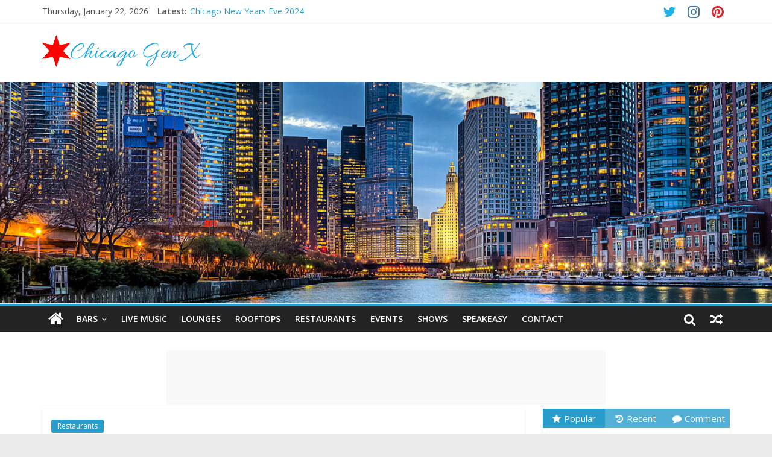

--- FILE ---
content_type: text/html; charset=UTF-8
request_url: http://www.chicagogenx.com/elsewhere-the-one-of-a-kind-pop-up-from-machine/
body_size: 17593
content:
<!DOCTYPE html>
<html lang="en">
<head>
	<meta charset="UTF-8" />
	<meta name="viewport" content="width=device-width, initial-scale=1">
	<link rel="profile" href="http://gmpg.org/xfn/11" />
	<link rel="pingback" href="http://www.chicagogenx.com/xmlrpc.php" />
	<meta name='robots' content='index, follow, max-image-preview:large, max-snippet:-1, max-video-preview:-1' />

	<!-- This site is optimized with the Yoast SEO plugin v21.8 - https://yoast.com/wordpress/plugins/seo/ -->
	<title>Elsewhere: The One-of-a-Kind Pop Up from Machine - Chicago Gen X - Chicago Bars, Events, Things to Do in Chicago</title>
	<link rel="canonical" href="http://www.chicagogenx.com/elsewhere-the-one-of-a-kind-pop-up-from-machine/" />
	<meta property="og:locale" content="en_US" />
	<meta property="og:type" content="article" />
	<meta property="og:title" content="Elsewhere: The One-of-a-Kind Pop Up from Machine - Chicago Gen X - Chicago Bars, Events, Things to Do in Chicago" />
	<meta property="og:description" content="Machine: Engineered Dining &amp; Drink Presents.. Summer feels like it’s nearly over before it&#8217;s even begun, so Machine has created" />
	<meta property="og:url" content="http://www.chicagogenx.com/elsewhere-the-one-of-a-kind-pop-up-from-machine/" />
	<meta property="og:site_name" content="Chicago Gen X - Chicago Bars, Events, Things to Do in Chicago" />
	<meta property="article:published_time" content="2020-08-20T18:22:13+00:00" />
	<meta property="article:modified_time" content="2020-08-20T18:26:12+00:00" />
	<meta property="og:image" content="http://www.chicagogenx.com/wp-content/uploads/2020/08/Elsewhere-machine.gif" />
	<meta property="og:image:width" content="480" />
	<meta property="og:image:height" content="268" />
	<meta property="og:image:type" content="image/gif" />
	<meta name="author" content="TC" />
	<meta name="twitter:card" content="summary_large_image" />
	<meta name="twitter:creator" content="@TomCapizzi1" />
	<meta name="twitter:site" content="@TomCapizzi1" />
	<meta name="twitter:label1" content="Written by" />
	<meta name="twitter:data1" content="TC" />
	<meta name="twitter:label2" content="Est. reading time" />
	<meta name="twitter:data2" content="1 minute" />
	<script type="application/ld+json" class="yoast-schema-graph">{"@context":"https://schema.org","@graph":[{"@type":"Article","@id":"http://www.chicagogenx.com/elsewhere-the-one-of-a-kind-pop-up-from-machine/#article","isPartOf":{"@id":"http://www.chicagogenx.com/elsewhere-the-one-of-a-kind-pop-up-from-machine/"},"author":{"name":"TC","@id":"https://www.chicagogenx.com/#/schema/person/32aa77592bc1c8f3038cb15bd00bbf69"},"headline":"Elsewhere: The One-of-a-Kind Pop Up from Machine","datePublished":"2020-08-20T18:22:13+00:00","dateModified":"2020-08-20T18:26:12+00:00","mainEntityOfPage":{"@id":"http://www.chicagogenx.com/elsewhere-the-one-of-a-kind-pop-up-from-machine/"},"wordCount":191,"commentCount":0,"publisher":{"@id":"https://www.chicagogenx.com/#organization"},"image":{"@id":"http://www.chicagogenx.com/elsewhere-the-one-of-a-kind-pop-up-from-machine/#primaryimage"},"thumbnailUrl":"http://www.chicagogenx.com/wp-content/uploads/2020/08/Elsewhere-machine.gif","articleSection":["Restaurants"],"inLanguage":"en","potentialAction":[{"@type":"CommentAction","name":"Comment","target":["http://www.chicagogenx.com/elsewhere-the-one-of-a-kind-pop-up-from-machine/#respond"]}]},{"@type":"WebPage","@id":"http://www.chicagogenx.com/elsewhere-the-one-of-a-kind-pop-up-from-machine/","url":"http://www.chicagogenx.com/elsewhere-the-one-of-a-kind-pop-up-from-machine/","name":"Elsewhere: The One-of-a-Kind Pop Up from Machine - Chicago Gen X - Chicago Bars, Events, Things to Do in Chicago","isPartOf":{"@id":"https://www.chicagogenx.com/#website"},"primaryImageOfPage":{"@id":"http://www.chicagogenx.com/elsewhere-the-one-of-a-kind-pop-up-from-machine/#primaryimage"},"image":{"@id":"http://www.chicagogenx.com/elsewhere-the-one-of-a-kind-pop-up-from-machine/#primaryimage"},"thumbnailUrl":"http://www.chicagogenx.com/wp-content/uploads/2020/08/Elsewhere-machine.gif","datePublished":"2020-08-20T18:22:13+00:00","dateModified":"2020-08-20T18:26:12+00:00","breadcrumb":{"@id":"http://www.chicagogenx.com/elsewhere-the-one-of-a-kind-pop-up-from-machine/#breadcrumb"},"inLanguage":"en","potentialAction":[{"@type":"ReadAction","target":["http://www.chicagogenx.com/elsewhere-the-one-of-a-kind-pop-up-from-machine/"]}]},{"@type":"ImageObject","inLanguage":"en","@id":"http://www.chicagogenx.com/elsewhere-the-one-of-a-kind-pop-up-from-machine/#primaryimage","url":"http://www.chicagogenx.com/wp-content/uploads/2020/08/Elsewhere-machine.gif","contentUrl":"http://www.chicagogenx.com/wp-content/uploads/2020/08/Elsewhere-machine.gif","width":480,"height":268,"caption":"Elsewhere by Machine"},{"@type":"BreadcrumbList","@id":"http://www.chicagogenx.com/elsewhere-the-one-of-a-kind-pop-up-from-machine/#breadcrumb","itemListElement":[{"@type":"ListItem","position":1,"name":"Home","item":"https://www.chicagogenx.com/"},{"@type":"ListItem","position":2,"name":"Elsewhere: The One-of-a-Kind Pop Up from Machine"}]},{"@type":"WebSite","@id":"https://www.chicagogenx.com/#website","url":"https://www.chicagogenx.com/","name":"Chicago Gen X - Chicago Bars, Events, Things to Do in Chicago","description":"Chicago Bars, Events, Things to Do in Chicago","publisher":{"@id":"https://www.chicagogenx.com/#organization"},"potentialAction":[{"@type":"SearchAction","target":{"@type":"EntryPoint","urlTemplate":"https://www.chicagogenx.com/?s={search_term_string}"},"query-input":"required name=search_term_string"}],"inLanguage":"en"},{"@type":"Organization","@id":"https://www.chicagogenx.com/#organization","name":"Chicago Gen X - Chicago Bars, Events, Things to Do in Chicago","url":"https://www.chicagogenx.com/","logo":{"@type":"ImageObject","inLanguage":"en","@id":"https://www.chicagogenx.com/#/schema/logo/image/","url":"http://www.chicagogenx.com/wp-content/uploads/2017/11/logo.png","contentUrl":"http://www.chicagogenx.com/wp-content/uploads/2017/11/logo.png","width":500,"height":100,"caption":"Chicago Gen X - Chicago Bars, Events, Things to Do in Chicago"},"image":{"@id":"https://www.chicagogenx.com/#/schema/logo/image/"},"sameAs":["https://twitter.com/TomCapizzi1"]},{"@type":"Person","@id":"https://www.chicagogenx.com/#/schema/person/32aa77592bc1c8f3038cb15bd00bbf69","name":"TC","image":{"@type":"ImageObject","inLanguage":"en","@id":"https://www.chicagogenx.com/#/schema/person/image/","url":"http://1.gravatar.com/avatar/4093fbb17b7a2dee32f2eff24bd368c0?s=96&d=mm&r=g","contentUrl":"http://1.gravatar.com/avatar/4093fbb17b7a2dee32f2eff24bd368c0?s=96&d=mm&r=g","caption":"TC"},"description":"Chicago born and raised. Always looking for new places.","sameAs":["http://www.chicagogenx.com/"],"url":"http://www.chicagogenx.com/author/admin/"}]}</script>
	<!-- / Yoast SEO plugin. -->


<link rel='dns-prefetch' href='//fonts.googleapis.com' />
<link rel="alternate" type="application/rss+xml" title="Chicago Gen X - Chicago Bars, Events, Things to Do in Chicago &raquo; Feed" href="http://www.chicagogenx.com/feed/" />
<link rel="alternate" type="application/rss+xml" title="Chicago Gen X - Chicago Bars, Events, Things to Do in Chicago &raquo; Comments Feed" href="http://www.chicagogenx.com/comments/feed/" />
<link rel="alternate" type="application/rss+xml" title="Chicago Gen X - Chicago Bars, Events, Things to Do in Chicago &raquo; Elsewhere: The One-of-a-Kind Pop Up from Machine Comments Feed" href="http://www.chicagogenx.com/elsewhere-the-one-of-a-kind-pop-up-from-machine/feed/" />
<script type="text/javascript">
/* <![CDATA[ */
window._wpemojiSettings = {"baseUrl":"https:\/\/s.w.org\/images\/core\/emoji\/14.0.0\/72x72\/","ext":".png","svgUrl":"https:\/\/s.w.org\/images\/core\/emoji\/14.0.0\/svg\/","svgExt":".svg","source":{"concatemoji":"http:\/\/www.chicagogenx.com\/wp-includes\/js\/wp-emoji-release.min.js?ver=6.4.7"}};
/*! This file is auto-generated */
!function(i,n){var o,s,e;function c(e){try{var t={supportTests:e,timestamp:(new Date).valueOf()};sessionStorage.setItem(o,JSON.stringify(t))}catch(e){}}function p(e,t,n){e.clearRect(0,0,e.canvas.width,e.canvas.height),e.fillText(t,0,0);var t=new Uint32Array(e.getImageData(0,0,e.canvas.width,e.canvas.height).data),r=(e.clearRect(0,0,e.canvas.width,e.canvas.height),e.fillText(n,0,0),new Uint32Array(e.getImageData(0,0,e.canvas.width,e.canvas.height).data));return t.every(function(e,t){return e===r[t]})}function u(e,t,n){switch(t){case"flag":return n(e,"\ud83c\udff3\ufe0f\u200d\u26a7\ufe0f","\ud83c\udff3\ufe0f\u200b\u26a7\ufe0f")?!1:!n(e,"\ud83c\uddfa\ud83c\uddf3","\ud83c\uddfa\u200b\ud83c\uddf3")&&!n(e,"\ud83c\udff4\udb40\udc67\udb40\udc62\udb40\udc65\udb40\udc6e\udb40\udc67\udb40\udc7f","\ud83c\udff4\u200b\udb40\udc67\u200b\udb40\udc62\u200b\udb40\udc65\u200b\udb40\udc6e\u200b\udb40\udc67\u200b\udb40\udc7f");case"emoji":return!n(e,"\ud83e\udef1\ud83c\udffb\u200d\ud83e\udef2\ud83c\udfff","\ud83e\udef1\ud83c\udffb\u200b\ud83e\udef2\ud83c\udfff")}return!1}function f(e,t,n){var r="undefined"!=typeof WorkerGlobalScope&&self instanceof WorkerGlobalScope?new OffscreenCanvas(300,150):i.createElement("canvas"),a=r.getContext("2d",{willReadFrequently:!0}),o=(a.textBaseline="top",a.font="600 32px Arial",{});return e.forEach(function(e){o[e]=t(a,e,n)}),o}function t(e){var t=i.createElement("script");t.src=e,t.defer=!0,i.head.appendChild(t)}"undefined"!=typeof Promise&&(o="wpEmojiSettingsSupports",s=["flag","emoji"],n.supports={everything:!0,everythingExceptFlag:!0},e=new Promise(function(e){i.addEventListener("DOMContentLoaded",e,{once:!0})}),new Promise(function(t){var n=function(){try{var e=JSON.parse(sessionStorage.getItem(o));if("object"==typeof e&&"number"==typeof e.timestamp&&(new Date).valueOf()<e.timestamp+604800&&"object"==typeof e.supportTests)return e.supportTests}catch(e){}return null}();if(!n){if("undefined"!=typeof Worker&&"undefined"!=typeof OffscreenCanvas&&"undefined"!=typeof URL&&URL.createObjectURL&&"undefined"!=typeof Blob)try{var e="postMessage("+f.toString()+"("+[JSON.stringify(s),u.toString(),p.toString()].join(",")+"));",r=new Blob([e],{type:"text/javascript"}),a=new Worker(URL.createObjectURL(r),{name:"wpTestEmojiSupports"});return void(a.onmessage=function(e){c(n=e.data),a.terminate(),t(n)})}catch(e){}c(n=f(s,u,p))}t(n)}).then(function(e){for(var t in e)n.supports[t]=e[t],n.supports.everything=n.supports.everything&&n.supports[t],"flag"!==t&&(n.supports.everythingExceptFlag=n.supports.everythingExceptFlag&&n.supports[t]);n.supports.everythingExceptFlag=n.supports.everythingExceptFlag&&!n.supports.flag,n.DOMReady=!1,n.readyCallback=function(){n.DOMReady=!0}}).then(function(){return e}).then(function(){var e;n.supports.everything||(n.readyCallback(),(e=n.source||{}).concatemoji?t(e.concatemoji):e.wpemoji&&e.twemoji&&(t(e.twemoji),t(e.wpemoji)))}))}((window,document),window._wpemojiSettings);
/* ]]> */
</script>
<link rel='stylesheet' id='sbi_styles-css' href='http://www.chicagogenx.com/wp-content/plugins/instagram-feed/css/sbi-styles.min.css?ver=6.2.7' type='text/css' media='all' />
<style id='wp-emoji-styles-inline-css' type='text/css'>

	img.wp-smiley, img.emoji {
		display: inline !important;
		border: none !important;
		box-shadow: none !important;
		height: 1em !important;
		width: 1em !important;
		margin: 0 0.07em !important;
		vertical-align: -0.1em !important;
		background: none !important;
		padding: 0 !important;
	}
</style>
<link rel='stylesheet' id='wp-block-library-css' href='http://www.chicagogenx.com/wp-includes/css/dist/block-library/style.min.css?ver=6.4.7' type='text/css' media='all' />
<link rel='stylesheet' id='font-awesome-css' href='http://www.chicagogenx.com/wp-content/plugins/contact-widgets/assets/css/font-awesome.min.css?ver=4.7.0' type='text/css' media='all' />
<style id='classic-theme-styles-inline-css' type='text/css'>
/*! This file is auto-generated */
.wp-block-button__link{color:#fff;background-color:#32373c;border-radius:9999px;box-shadow:none;text-decoration:none;padding:calc(.667em + 2px) calc(1.333em + 2px);font-size:1.125em}.wp-block-file__button{background:#32373c;color:#fff;text-decoration:none}
</style>
<style id='global-styles-inline-css' type='text/css'>
body{--wp--preset--color--black: #000000;--wp--preset--color--cyan-bluish-gray: #abb8c3;--wp--preset--color--white: #ffffff;--wp--preset--color--pale-pink: #f78da7;--wp--preset--color--vivid-red: #cf2e2e;--wp--preset--color--luminous-vivid-orange: #ff6900;--wp--preset--color--luminous-vivid-amber: #fcb900;--wp--preset--color--light-green-cyan: #7bdcb5;--wp--preset--color--vivid-green-cyan: #00d084;--wp--preset--color--pale-cyan-blue: #8ed1fc;--wp--preset--color--vivid-cyan-blue: #0693e3;--wp--preset--color--vivid-purple: #9b51e0;--wp--preset--gradient--vivid-cyan-blue-to-vivid-purple: linear-gradient(135deg,rgba(6,147,227,1) 0%,rgb(155,81,224) 100%);--wp--preset--gradient--light-green-cyan-to-vivid-green-cyan: linear-gradient(135deg,rgb(122,220,180) 0%,rgb(0,208,130) 100%);--wp--preset--gradient--luminous-vivid-amber-to-luminous-vivid-orange: linear-gradient(135deg,rgba(252,185,0,1) 0%,rgba(255,105,0,1) 100%);--wp--preset--gradient--luminous-vivid-orange-to-vivid-red: linear-gradient(135deg,rgba(255,105,0,1) 0%,rgb(207,46,46) 100%);--wp--preset--gradient--very-light-gray-to-cyan-bluish-gray: linear-gradient(135deg,rgb(238,238,238) 0%,rgb(169,184,195) 100%);--wp--preset--gradient--cool-to-warm-spectrum: linear-gradient(135deg,rgb(74,234,220) 0%,rgb(151,120,209) 20%,rgb(207,42,186) 40%,rgb(238,44,130) 60%,rgb(251,105,98) 80%,rgb(254,248,76) 100%);--wp--preset--gradient--blush-light-purple: linear-gradient(135deg,rgb(255,206,236) 0%,rgb(152,150,240) 100%);--wp--preset--gradient--blush-bordeaux: linear-gradient(135deg,rgb(254,205,165) 0%,rgb(254,45,45) 50%,rgb(107,0,62) 100%);--wp--preset--gradient--luminous-dusk: linear-gradient(135deg,rgb(255,203,112) 0%,rgb(199,81,192) 50%,rgb(65,88,208) 100%);--wp--preset--gradient--pale-ocean: linear-gradient(135deg,rgb(255,245,203) 0%,rgb(182,227,212) 50%,rgb(51,167,181) 100%);--wp--preset--gradient--electric-grass: linear-gradient(135deg,rgb(202,248,128) 0%,rgb(113,206,126) 100%);--wp--preset--gradient--midnight: linear-gradient(135deg,rgb(2,3,129) 0%,rgb(40,116,252) 100%);--wp--preset--font-size--small: 13px;--wp--preset--font-size--medium: 20px;--wp--preset--font-size--large: 36px;--wp--preset--font-size--x-large: 42px;--wp--preset--spacing--20: 0.44rem;--wp--preset--spacing--30: 0.67rem;--wp--preset--spacing--40: 1rem;--wp--preset--spacing--50: 1.5rem;--wp--preset--spacing--60: 2.25rem;--wp--preset--spacing--70: 3.38rem;--wp--preset--spacing--80: 5.06rem;--wp--preset--shadow--natural: 6px 6px 9px rgba(0, 0, 0, 0.2);--wp--preset--shadow--deep: 12px 12px 50px rgba(0, 0, 0, 0.4);--wp--preset--shadow--sharp: 6px 6px 0px rgba(0, 0, 0, 0.2);--wp--preset--shadow--outlined: 6px 6px 0px -3px rgba(255, 255, 255, 1), 6px 6px rgba(0, 0, 0, 1);--wp--preset--shadow--crisp: 6px 6px 0px rgba(0, 0, 0, 1);}:where(.is-layout-flex){gap: 0.5em;}:where(.is-layout-grid){gap: 0.5em;}body .is-layout-flow > .alignleft{float: left;margin-inline-start: 0;margin-inline-end: 2em;}body .is-layout-flow > .alignright{float: right;margin-inline-start: 2em;margin-inline-end: 0;}body .is-layout-flow > .aligncenter{margin-left: auto !important;margin-right: auto !important;}body .is-layout-constrained > .alignleft{float: left;margin-inline-start: 0;margin-inline-end: 2em;}body .is-layout-constrained > .alignright{float: right;margin-inline-start: 2em;margin-inline-end: 0;}body .is-layout-constrained > .aligncenter{margin-left: auto !important;margin-right: auto !important;}body .is-layout-constrained > :where(:not(.alignleft):not(.alignright):not(.alignfull)){max-width: var(--wp--style--global--content-size);margin-left: auto !important;margin-right: auto !important;}body .is-layout-constrained > .alignwide{max-width: var(--wp--style--global--wide-size);}body .is-layout-flex{display: flex;}body .is-layout-flex{flex-wrap: wrap;align-items: center;}body .is-layout-flex > *{margin: 0;}body .is-layout-grid{display: grid;}body .is-layout-grid > *{margin: 0;}:where(.wp-block-columns.is-layout-flex){gap: 2em;}:where(.wp-block-columns.is-layout-grid){gap: 2em;}:where(.wp-block-post-template.is-layout-flex){gap: 1.25em;}:where(.wp-block-post-template.is-layout-grid){gap: 1.25em;}.has-black-color{color: var(--wp--preset--color--black) !important;}.has-cyan-bluish-gray-color{color: var(--wp--preset--color--cyan-bluish-gray) !important;}.has-white-color{color: var(--wp--preset--color--white) !important;}.has-pale-pink-color{color: var(--wp--preset--color--pale-pink) !important;}.has-vivid-red-color{color: var(--wp--preset--color--vivid-red) !important;}.has-luminous-vivid-orange-color{color: var(--wp--preset--color--luminous-vivid-orange) !important;}.has-luminous-vivid-amber-color{color: var(--wp--preset--color--luminous-vivid-amber) !important;}.has-light-green-cyan-color{color: var(--wp--preset--color--light-green-cyan) !important;}.has-vivid-green-cyan-color{color: var(--wp--preset--color--vivid-green-cyan) !important;}.has-pale-cyan-blue-color{color: var(--wp--preset--color--pale-cyan-blue) !important;}.has-vivid-cyan-blue-color{color: var(--wp--preset--color--vivid-cyan-blue) !important;}.has-vivid-purple-color{color: var(--wp--preset--color--vivid-purple) !important;}.has-black-background-color{background-color: var(--wp--preset--color--black) !important;}.has-cyan-bluish-gray-background-color{background-color: var(--wp--preset--color--cyan-bluish-gray) !important;}.has-white-background-color{background-color: var(--wp--preset--color--white) !important;}.has-pale-pink-background-color{background-color: var(--wp--preset--color--pale-pink) !important;}.has-vivid-red-background-color{background-color: var(--wp--preset--color--vivid-red) !important;}.has-luminous-vivid-orange-background-color{background-color: var(--wp--preset--color--luminous-vivid-orange) !important;}.has-luminous-vivid-amber-background-color{background-color: var(--wp--preset--color--luminous-vivid-amber) !important;}.has-light-green-cyan-background-color{background-color: var(--wp--preset--color--light-green-cyan) !important;}.has-vivid-green-cyan-background-color{background-color: var(--wp--preset--color--vivid-green-cyan) !important;}.has-pale-cyan-blue-background-color{background-color: var(--wp--preset--color--pale-cyan-blue) !important;}.has-vivid-cyan-blue-background-color{background-color: var(--wp--preset--color--vivid-cyan-blue) !important;}.has-vivid-purple-background-color{background-color: var(--wp--preset--color--vivid-purple) !important;}.has-black-border-color{border-color: var(--wp--preset--color--black) !important;}.has-cyan-bluish-gray-border-color{border-color: var(--wp--preset--color--cyan-bluish-gray) !important;}.has-white-border-color{border-color: var(--wp--preset--color--white) !important;}.has-pale-pink-border-color{border-color: var(--wp--preset--color--pale-pink) !important;}.has-vivid-red-border-color{border-color: var(--wp--preset--color--vivid-red) !important;}.has-luminous-vivid-orange-border-color{border-color: var(--wp--preset--color--luminous-vivid-orange) !important;}.has-luminous-vivid-amber-border-color{border-color: var(--wp--preset--color--luminous-vivid-amber) !important;}.has-light-green-cyan-border-color{border-color: var(--wp--preset--color--light-green-cyan) !important;}.has-vivid-green-cyan-border-color{border-color: var(--wp--preset--color--vivid-green-cyan) !important;}.has-pale-cyan-blue-border-color{border-color: var(--wp--preset--color--pale-cyan-blue) !important;}.has-vivid-cyan-blue-border-color{border-color: var(--wp--preset--color--vivid-cyan-blue) !important;}.has-vivid-purple-border-color{border-color: var(--wp--preset--color--vivid-purple) !important;}.has-vivid-cyan-blue-to-vivid-purple-gradient-background{background: var(--wp--preset--gradient--vivid-cyan-blue-to-vivid-purple) !important;}.has-light-green-cyan-to-vivid-green-cyan-gradient-background{background: var(--wp--preset--gradient--light-green-cyan-to-vivid-green-cyan) !important;}.has-luminous-vivid-amber-to-luminous-vivid-orange-gradient-background{background: var(--wp--preset--gradient--luminous-vivid-amber-to-luminous-vivid-orange) !important;}.has-luminous-vivid-orange-to-vivid-red-gradient-background{background: var(--wp--preset--gradient--luminous-vivid-orange-to-vivid-red) !important;}.has-very-light-gray-to-cyan-bluish-gray-gradient-background{background: var(--wp--preset--gradient--very-light-gray-to-cyan-bluish-gray) !important;}.has-cool-to-warm-spectrum-gradient-background{background: var(--wp--preset--gradient--cool-to-warm-spectrum) !important;}.has-blush-light-purple-gradient-background{background: var(--wp--preset--gradient--blush-light-purple) !important;}.has-blush-bordeaux-gradient-background{background: var(--wp--preset--gradient--blush-bordeaux) !important;}.has-luminous-dusk-gradient-background{background: var(--wp--preset--gradient--luminous-dusk) !important;}.has-pale-ocean-gradient-background{background: var(--wp--preset--gradient--pale-ocean) !important;}.has-electric-grass-gradient-background{background: var(--wp--preset--gradient--electric-grass) !important;}.has-midnight-gradient-background{background: var(--wp--preset--gradient--midnight) !important;}.has-small-font-size{font-size: var(--wp--preset--font-size--small) !important;}.has-medium-font-size{font-size: var(--wp--preset--font-size--medium) !important;}.has-large-font-size{font-size: var(--wp--preset--font-size--large) !important;}.has-x-large-font-size{font-size: var(--wp--preset--font-size--x-large) !important;}
.wp-block-navigation a:where(:not(.wp-element-button)){color: inherit;}
:where(.wp-block-post-template.is-layout-flex){gap: 1.25em;}:where(.wp-block-post-template.is-layout-grid){gap: 1.25em;}
:where(.wp-block-columns.is-layout-flex){gap: 2em;}:where(.wp-block-columns.is-layout-grid){gap: 2em;}
.wp-block-pullquote{font-size: 1.5em;line-height: 1.6;}
</style>
<link rel='stylesheet' id='contact-form-7-css' href='http://www.chicagogenx.com/wp-content/plugins/contact-form-7/includes/css/styles.css?ver=5.7.6' type='text/css' media='all' />
<link rel='stylesheet' id='SFSImainCss-css' href='http://www.chicagogenx.com/wp-content/plugins/ultimate-social-media-icons/css/sfsi-style.css?ver=2.8.6' type='text/css' media='all' />
<link rel='stylesheet' id='colormag_style-css' href='http://www.chicagogenx.com/wp-content/themes/colormag-pro/style.css?ver=6.4.7' type='text/css' media='all' />
<link rel='stylesheet' id='colormag_googlefonts-css' href='//fonts.googleapis.com/css?family=Open+Sans%3A400%2C600&#038;ver=6.4.7' type='text/css' media='all' />
<link rel='stylesheet' id='colormag-featured-image-popup-css-css' href='http://www.chicagogenx.com/wp-content/themes/colormag-pro/js/magnific-popup/magnific-popup.min.css?ver=20150310' type='text/css' media='all' />
<link rel='stylesheet' id='colormag-fontawesome-css' href='http://www.chicagogenx.com/wp-content/themes/colormag-pro/fontawesome/css/font-awesome.min.css?ver=4.7.0' type='text/css' media='all' />
<script type="text/javascript" src="http://www.chicagogenx.com/wp-includes/js/jquery/jquery.min.js?ver=3.7.1" id="jquery-core-js"></script>
<script type="text/javascript" src="http://www.chicagogenx.com/wp-includes/js/jquery/jquery-migrate.min.js?ver=3.4.1" id="jquery-migrate-js"></script>
<!--[if lte IE 8]>
<script type="text/javascript" src="http://www.chicagogenx.com/wp-content/themes/colormag-pro/js/html5shiv.min.js?ver=6.4.7" id="html5-js"></script>
<![endif]-->
<script type="text/javascript" id="colormag-loadmore-js-extra">
/* <![CDATA[ */
var colormag_script_vars = {"no_more_posts":"No more post"};
/* ]]> */
</script>
<script type="text/javascript" src="http://www.chicagogenx.com/wp-content/themes/colormag-pro/js/loadmore.min.js?ver=6.4.7" id="colormag-loadmore-js"></script>
<link rel="https://api.w.org/" href="http://www.chicagogenx.com/wp-json/" /><link rel="alternate" type="application/json" href="http://www.chicagogenx.com/wp-json/wp/v2/posts/3108" /><link rel="EditURI" type="application/rsd+xml" title="RSD" href="http://www.chicagogenx.com/xmlrpc.php?rsd" />
<meta name="generator" content="WordPress 6.4.7" />
<link rel='shortlink' href='http://www.chicagogenx.com/?p=3108' />
<link rel="alternate" type="application/json+oembed" href="http://www.chicagogenx.com/wp-json/oembed/1.0/embed?url=http%3A%2F%2Fwww.chicagogenx.com%2Felsewhere-the-one-of-a-kind-pop-up-from-machine%2F" />
<link rel="alternate" type="text/xml+oembed" href="http://www.chicagogenx.com/wp-json/oembed/1.0/embed?url=http%3A%2F%2Fwww.chicagogenx.com%2Felsewhere-the-one-of-a-kind-pop-up-from-machine%2F&#038;format=xml" />
<meta name="follow.[base64]" content="1xYa4LzezwjsNwakahZb"/><link rel="icon" href="http://www.chicagogenx.com/wp-content/uploads/2017/11/cropped-chicago-stars-32x32.png" sizes="32x32" />
<link rel="icon" href="http://www.chicagogenx.com/wp-content/uploads/2017/11/cropped-chicago-stars-192x192.png" sizes="192x192" />
<link rel="apple-touch-icon" href="http://www.chicagogenx.com/wp-content/uploads/2017/11/cropped-chicago-stars-180x180.png" />
<meta name="msapplication-TileImage" content="http://www.chicagogenx.com/wp-content/uploads/2017/11/cropped-chicago-stars-270x270.png" />
<!-- Chicago Gen X - Chicago Bars, Events, Things to Do in Chicago Internal Styles -->		<style type="text/css"> #colophon .tg-upper-footer-widgets .widget { background-color: #2c2e34; }#colophon { background-position: center center; }#colophon { background-size: auto; }#colophon { background-attachment: scroll; }#colophon { background-repeat: repeat; }</style>
				<style type="text/css" id="wp-custom-css">
			.single .featured-image {
  display: none;
}

#header-left-section {
    width: 25%;
}
#header-right-section {
    width: 75%;
}
@media screen and (max-width: 768px) {
    #header-left-section, #header-right-section {
        float: none;
        width: 100%;
    }
}

.entry-content ul li {
font-weight: bold;
list-style-type: none;
background: url(http://www.chicagogenx.com/wp-content/uploads/2020/03/chicago-star-bullet.png) no-repeat 7px 5px;
margin: 0;
padding: 0px 0px 3px 25px;
vertical-align: middle;
}

		</style>
			<!-- Google Tag Manager -->
<script>(function(w,d,s,l,i){w[l]=w[l]||[];w[l].push({'gtm.start':
new Date().getTime(),event:'gtm.js'});var f=d.getElementsByTagName(s)[0],
j=d.createElement(s),dl=l!='dataLayer'?'&l='+l:'';j.async=true;j.src=
'https://www.googletagmanager.com/gtm.js?id='+i+dl;f.parentNode.insertBefore(j,f);
})(window,document,'script','dataLayer','GTM-W43NWF5');</script>
<!-- End Google Tag Manager -->
<!-- Global site tag (gtag.js) - Google Analytics -->
<script async src="https://www.googletagmanager.com/gtag/js?id=UA-109485073-1"></script>
<script>
  window.dataLayer = window.dataLayer || [];
  function gtag(){dataLayer.push(arguments);}
  gtag('js', new Date());

  gtag('config', 'UA-109485073-1');
</script>

</head>

<body class="post-template-default single single-post postid-3108 single-format-standard wp-custom-logo sfsi_actvite_theme_default  wide">
<!-- Google Tag Manager (noscript) -->
<noscript><iframe src="https://www.googletagmanager.com/ns.html?id=GTM-W43NWF5"
height="0" width="0" style="display:none;visibility:hidden"></iframe></noscript>
<!-- End Google Tag Manager (noscript) -->



<div id="page" class="hfeed site">

	
	
	<header id="masthead" class="site-header clearfix ">
		<div id="header-text-nav-container" class="clearfix">

			
							<div class="news-bar">
				<div class="inner-wrap clearfix">
					
		<div class="date-in-header">
			Thursday, January 22, 2026		</div>

		
							<div class="breaking-news">
			<strong class="breaking-news-latest">
				Latest:			</strong>
			<ul class="newsticker">
									<li>
						<a href="http://www.chicagogenx.com/chicago-new-years-eve-2024/" title="Chicago New Years Eve 2024">Chicago New Years Eve 2024</a>
					</li>
									<li>
						<a href="http://www.chicagogenx.com/chicago-restaurant-week-2024/" title="Chicago Restaurant Week 2024">Chicago Restaurant Week 2024</a>
					</li>
									<li>
						<a href="http://www.chicagogenx.com/chicago-halloween-events-2023/" title="Chicago Halloween Events 2023">Chicago Halloween Events 2023</a>
					</li>
									<li>
						<a href="http://www.chicagogenx.com/mothers-day-brunch-ideas-chicago-2023/" title="Mother&#8217;s Day Brunch Ideas Chicago 2023">Mother&#8217;s Day Brunch Ideas Chicago 2023</a>
					</li>
									<li>
						<a href="http://www.chicagogenx.com/chicago-restaurant-week-2023/" title="Chicago Restaurant Week 2023">Chicago Restaurant Week 2023</a>
					</li>
							</ul>
		</div>
		
					
		
		<div class="social-links clearfix">
			<ul>
				<li><a href="https://twitter.com/TomCapizzi1" ><i class="fa fa-twitter"></i></a></li><li><a href="https://www.instagram.com/tom_capizzi/" target="_blank"><i class="fa fa-instagram"></i></a></li><li><a href="https://www.pinterest.com/tom_capizzi/" target="_blank"><i class="fa fa-pinterest"></i></a></li>
							</ul>
		</div><!-- .social-links -->
						</div>
			</div>
		
				
				
		<div class="inner-wrap">

			<div id="header-text-nav-wrap" class="clearfix">
				<div id="header-left-section">
											<div id="header-logo-image">
							
							<a href="http://www.chicagogenx.com/" class="custom-logo-link" rel="home"><img width="500" height="100" src="http://www.chicagogenx.com/wp-content/uploads/2017/11/logo.png" class="custom-logo" alt="Chicago Gen X - Chicago Bars, Events, Things to Do in Chicago" decoding="async" fetchpriority="high" srcset="http://www.chicagogenx.com/wp-content/uploads/2017/11/logo.png 500w, http://www.chicagogenx.com/wp-content/uploads/2017/11/logo-300x60.png 300w" sizes="(max-width: 500px) 100vw, 500px" /></a>						</div><!-- #header-logo-image -->
											<div id="header-text" class="screen-reader-text">
													<h3 id="site-title">
								<a href="http://www.chicagogenx.com/" title="Chicago Gen X &#8211; Chicago Bars, Events, Things to Do in Chicago" rel="home">Chicago Gen X &#8211; Chicago Bars, Events, Things to Do in Chicago</a>
							</h3>
						
												<p id="site-description">Chicago Bars, Events, Things to Do in Chicago</p>
						<!-- #site-description -->
					</div><!-- #header-text -->
				</div><!-- #header-left-section -->
				<div id="header-right-section">
											<div id="header-right-sidebar" class="clearfix">
							<aside id="colormag_728x90_advertisement_widget-2" class="widget widget_728x90_advertisement clearfix">
		<div class="advertisement_728x90">
						<div class="advertisement-content"><a href="https://www.mb103.com/lnk.asp?o=13399&c=126668&a=12017&l=14069" class="single_ad_728x90" target="_blank" rel="nofollow">
												<img src="https://www.mb103.com/getimage.asp?a=12017&m=4298&o=13399&i=126668.dat" width="728" height="90" alt="">
									</a></div>		</div>
		</aside>						</div>
										</div><!-- #header-right-section -->

			</div><!-- #header-text-nav-wrap -->

		</div><!-- .inner-wrap -->

		
				<div id="wp-custom-header" class="wp-custom-header"><div class="header-image-wrap"><img src="http://www.chicagogenx.com/wp-content/uploads/2017/11/cropped-Chicago-wallpaper2.jpg" class="header-image" width="1400" height="401" alt="Chicago Gen X &#8211; Chicago Bars, Events, Things to Do in Chicago"></div></div>
				
					<nav id="site-navigation" class="main-navigation clearfix">
				<div class="inner-wrap clearfix">
											<div class="home-icon">
							<a href="http://www.chicagogenx.com/" title="Chicago Gen X &#8211; Chicago Bars, Events, Things to Do in Chicago"><i class="fa fa-home"></i></a>
						</div>
											<p class="menu-toggle"></p>
					<div class="menu-primary-container"><ul id="menu-primary-menu" class="menu"><li id="menu-item-117" class="menu-item menu-item-type-taxonomy menu-item-object-category menu-item-has-children menu-item-117 menu-item-category-1"><a href="http://www.chicagogenx.com/category/bars/">Bars</a>
<ul class="sub-menu">
	<li id="menu-item-279" class="menu-item menu-item-type-taxonomy menu-item-object-category menu-item-279 menu-item-category-6"><a href="http://www.chicagogenx.com/category/bars/lobby-bar/">Lobby Bar</a></li>
</ul>
</li>
<li id="menu-item-119" class="menu-item menu-item-type-taxonomy menu-item-object-category menu-item-119 menu-item-category-5"><a href="http://www.chicagogenx.com/category/live-music/">Live Music</a></li>
<li id="menu-item-118" class="menu-item menu-item-type-taxonomy menu-item-object-category menu-item-118 menu-item-category-4"><a href="http://www.chicagogenx.com/category/lounges/">Lounges</a></li>
<li id="menu-item-204" class="menu-item menu-item-type-taxonomy menu-item-object-category menu-item-204 menu-item-category-22"><a href="http://www.chicagogenx.com/category/rooftops/">Rooftops</a></li>
<li id="menu-item-1708" class="menu-item menu-item-type-taxonomy menu-item-object-category current-post-ancestor current-menu-parent current-post-parent menu-item-1708 menu-item-category-109"><a href="http://www.chicagogenx.com/category/restaurants/">Restaurants</a></li>
<li id="menu-item-202" class="menu-item menu-item-type-taxonomy menu-item-object-category menu-item-202 menu-item-category-21"><a href="http://www.chicagogenx.com/category/events/">Events</a></li>
<li id="menu-item-717" class="menu-item menu-item-type-taxonomy menu-item-object-category menu-item-717 menu-item-category-124"><a href="http://www.chicagogenx.com/category/shows/">Shows</a></li>
<li id="menu-item-2625" class="menu-item menu-item-type-taxonomy menu-item-object-category menu-item-2625 menu-item-category-81"><a href="http://www.chicagogenx.com/category/speakeasy/">Speakeasy</a></li>
<li id="menu-item-12" class="menu-item menu-item-type-post_type menu-item-object-page menu-item-12"><a href="http://www.chicagogenx.com/contact/">Contact</a></li>
</ul></div>											
		<div class="random-post">
							<a href="http://www.chicagogenx.com/breakfast-with-santa-at-lincoln-park-zoo/" title="View a random post"><i class="fa fa-random"></i></a>
					</div>

																		<i class="fa fa-search search-top"></i>
						<div class="search-form-top">
							<form action="http://www.chicagogenx.com/" class="search-form searchform clearfix" method="get">
	<div class="search-wrap">
		<input type="text" placeholder="Search" class="s field" name="s">
		<button class="search-icon" type="submit"></button>
	</div>
</form><!-- .searchform -->
						</div>
									</div>
			</nav>
		
		
			
		</div><!-- #header-text-nav-container -->

		
	</header>

		
	<div id="main" class="clearfix">
		
		
		<div class="inner-wrap clearfix">
			<center><script async src="//pagead2.googlesyndication.com/pagead/js/adsbygoogle.js"></script>
<!-- ChicagoGenX -->
<ins class="adsbygoogle"
     style="display:inline-block;width:728px;height:90px"
     data-ad-client="ca-pub-9495685663197415"
     data-ad-slot="2641330540"></ins>
<script>
(adsbygoogle = window.adsbygoogle || []).push({});
</script></center>


<div id="primary">
	<div id="content" class="clearfix">

		
			
<article id="post-3108" class="post-3108 post type-post status-publish format-standard has-post-thumbnail hentry category-restaurants">
	
	
	
	
					<div class="featured-image">
									<a href="http://www.chicagogenx.com/wp-content/uploads/2020/08/Elsewhere-machine.gif" class="image-popup"><img width="480" height="268" src="http://www.chicagogenx.com/wp-content/uploads/2020/08/Elsewhere-machine.gif" class="attachment-colormag-featured-image size-colormag-featured-image wp-post-image" alt="Elsewhere by Machine" decoding="async" /></a>
											</div>

					
	
	<div class="article-content clearfix">

		
		<div class="above-entry-meta"><span class="cat-links"><a href="http://www.chicagogenx.com/category/restaurants/"  rel="category tag">Restaurants</a>&nbsp;</span></div>
			<header class="entry-header">
				<h1 class="entry-title">
					Elsewhere: The One-of-a-Kind Pop Up from Machine				</h1>
			</header>

			<div class="below-entry-meta ">
			<span class="posted-on"><a href="http://www.chicagogenx.com/elsewhere-the-one-of-a-kind-pop-up-from-machine/" title="1:22 pm" rel="bookmark"><i class="fa fa-calendar-o"></i> <time class="entry-date published" datetime="2020-08-20T13:22:13-05:00">August 20, 2020</time><time class="updated" datetime="2020-08-20T13:26:12-05:00">August 20, 2020</time></a></span>
			<span class="byline"><span class="author vcard" itemprop="name"><i class="fa fa-user"></i><a class="url fn n" href="http://www.chicagogenx.com/author/admin/" title="TC">TC</a></span></span>

			<span class="post-views"><i class="fa fa-eye"></i><span class="total-views">2887 Views</span></span>
						<span class="comments"><a href="http://www.chicagogenx.com/elsewhere-the-one-of-a-kind-pop-up-from-machine/#respond"><i class="fa fa-comment"></i> 0 Comments</a></span>
			</div>
		<div class="entry-content clearfix">
			<p><img decoding="async" class="aligncenter size-full wp-image-3110" src="http://www.chicagogenx.com/wp-content/uploads/2020/08/Elsewhere-machine.gif" alt="Elsewhere by Machine" width="480" height="268" /></p>
<p>Machine: Engineered Dining &amp; Drink Presents..</p>
<p>Summer feels like it’s nearly over before it&#8217;s even begun, so Machine has created a pocket in the city where we can bring the innovation and inspiration from our Wicker Park retreat into the bustling neighborhood of River North. Located on Chicago Avenue, between Wells and Franklin, Elsewhere is a pop-up experience to extend your summer, stay refreshed, indulge, and unwind.</p>
<p>An open-air space in the heart of River North where we will be serving our globally-inspired, modern-American cuisine and featuring our innovative craft cocktail program. Our team consists of some of the sharpest &amp; untapped minds this city has to offer. The only way to challenge ourselves is to push the boundaries that have imprisoned tradition; the only way to introduce our creativity is to challenge you. Every offering has been thoughtfully engineered for a new open air dining &amp; drinking experience.</p>
<p style="text-align: center;">Where<br />
Chicago Avenue, between Wells &amp; Franklin<br />
River North</p>
<p style="text-align: center;">When<br />
Grand Opening &#8211; September 11th at 6pm<br />
Friday, Monday, &amp; Tuesday | 6pm-11pm<br />
Saturday &amp; Sunday | 12pm-Midnight</p>
<p>For more information visit: <a href="https://www.dinemachine.com/elsewhere-popup/" target="_blank" rel="noopener noreferrer">Elsewhere by Machine</a></p>
		</div>

			</div>

	</article>

		<center><script async src="//pagead2.googlesyndication.com/pagead/js/adsbygoogle.js"></script>
<!-- 300 Chicago Gen X -->
<ins class="adsbygoogle"
     style="display:inline-block;width:300px;height:250px"
     data-ad-client="ca-pub-9495685663197415"
     data-ad-slot="3218424354"></ins>
<script>
(adsbygoogle = window.adsbygoogle || []).push({});
</script></center>
	</div><!-- #content -->

	

			<ul class="default-wp-page clearfix thumbnail-background-pagination">
									<li class="previous">
						<img width="390" height="205" src="http://www.chicagogenx.com/wp-content/uploads/2020/08/Azul-Logo-390x205.png" class="attachment-colormag-featured-post-medium size-colormag-featured-post-medium wp-post-image" alt="Azul Chicago" decoding="async" loading="lazy" /><a href="http://www.chicagogenx.com/azul-mariscos-now-open/" rel="prev"><span class="meta-nav">&larr; Previous</span> Azul Mariscos Now Open</a>					</li>
				
									<li class="next">
						<a href="http://www.chicagogenx.com/our-favorite-ready-to-drink-drinks/" rel="next"><span class="meta-nav">Next &rarr;</span> Our Favorite Ready-to-Drink Drinks</a><img width="390" height="205" src="http://www.chicagogenx.com/wp-content/uploads/2020/08/The-Violet-Hour-Ready-to-Drink-Drinks-390x205.jpg" class="attachment-colormag-featured-post-medium size-colormag-featured-post-medium wp-post-image" alt="The Violet Hour Ready-to-Drink Drinks" decoding="async" loading="lazy" />					</li>
							</ul>

			
		
			
			<div class="author-box author-bio-style-one">
				<div class="author-description-wrapper">
					<h4 class="author-name">TC</h4>

					
					<p class="author-description">Chicago born and raised. Always looking for new places.</p>

						<ul class="author-social-sites">
			<li class="twitter-link">
			<a href="https://twitter.com/TomCapizzi1"><i class="fa fa-twitter"></i></a>
		</li>
								<li class="instagram-link">
			<a href="https://instagram.com/tom_capizzi/"><i class="fa fa-instagram"></i></a>
		</li>
					<li class="youtube-link">
			<a href="https://youtube.com/UCXw86RirqO-qahKwsXKt0TQ"><i class="fa fa-youtube"></i></a>
		</li>
		</ul>
											<p class="author-url">TC has 335 posts and counting.							<a href="http://www.chicagogenx.com/author/admin/">See all posts by TC</a>
						</p>
									</div>
				<div class="author-img"><img alt='' src='http://1.gravatar.com/avatar/4093fbb17b7a2dee32f2eff24bd368c0?s=100&#038;d=mm&#038;r=g' srcset='http://1.gravatar.com/avatar/4093fbb17b7a2dee32f2eff24bd368c0?s=200&#038;d=mm&#038;r=g 2x' class='avatar avatar-100 photo' height='100' width='100' loading='lazy' decoding='async'/></div>
			</div>
		
		
		

	
	<div class="related-posts-wrapper style-one">

		<h4 class="related-posts-main-title">
			<i class="fa fa-thumbs-up"></i><span>You May Also Like</span>
		</h4>

		<div class="related-posts clearfix ">

							<div class="single-related-posts">

											<div class="related-posts-thumbnail">
							<a href="http://www.chicagogenx.com/chicago-food-halls/" title="Chicago Food Halls">
								<img width="390" height="205" src="http://www.chicagogenx.com/wp-content/uploads/2020/01/time-out-market-390x205.jpg" class="attachment-colormag-featured-post-medium size-colormag-featured-post-medium wp-post-image" alt="Time Out Market" decoding="async" loading="lazy" />							</a>
						</div>
					
					<div class="article-content">

						<h3 class="entry-title">
							<a href="http://www.chicagogenx.com/chicago-food-halls/" rel="bookmark" title="Chicago Food Halls">Chicago Food Halls</a>
						</h3><!--/.post-title-->

						
													<div class="below-entry-meta ">
								<span class="posted-on"><a href="http://www.chicagogenx.com/chicago-food-halls/" title="4:44 pm" rel="bookmark"><i class="fa fa-calendar-o"></i> <time class="entry-date published" datetime="2020-01-07T16:44:24-06:00">January 7, 2020</time></a></span>
								<span class="byline"><span class="author vcard"><i class="fa fa-user"></i><a class="url fn n" href="http://www.chicagogenx.com/author/admin/" title="TC">TC</a></span></span>

								<span class="comments"><i class="fa fa-comment"></i><a href="http://www.chicagogenx.com/chicago-food-halls/#respond">0</a></span>
							</div>
						
											</div>

				</div><!--/.related-->
							<div class="single-related-posts">

											<div class="related-posts-thumbnail">
							<a href="http://www.chicagogenx.com/azul-mariscos-now-open/" title="Azul Mariscos Now Open">
								<img width="390" height="205" src="http://www.chicagogenx.com/wp-content/uploads/2020/08/Azul-Logo-390x205.png" class="attachment-colormag-featured-post-medium size-colormag-featured-post-medium wp-post-image" alt="Azul Chicago" decoding="async" loading="lazy" />							</a>
						</div>
					
					<div class="article-content">

						<h3 class="entry-title">
							<a href="http://www.chicagogenx.com/azul-mariscos-now-open/" rel="bookmark" title="Azul Mariscos Now Open">Azul Mariscos Now Open</a>
						</h3><!--/.post-title-->

						
													<div class="below-entry-meta ">
								<span class="posted-on"><a href="http://www.chicagogenx.com/azul-mariscos-now-open/" title="12:45 pm" rel="bookmark"><i class="fa fa-calendar-o"></i> <time class="entry-date published" datetime="2020-08-20T12:45:18-05:00">August 20, 2020</time></a></span>
								<span class="byline"><span class="author vcard"><i class="fa fa-user"></i><a class="url fn n" href="http://www.chicagogenx.com/author/admin/" title="TC">TC</a></span></span>

								<span class="comments"><i class="fa fa-comment"></i><a href="http://www.chicagogenx.com/azul-mariscos-now-open/#respond">0</a></span>
							</div>
						
											</div>

				</div><!--/.related-->
							<div class="single-related-posts">

											<div class="related-posts-thumbnail">
							<a href="http://www.chicagogenx.com/chicago-nye-2020-more-ideas/" title="Chicago NYE 2020 More Ideas">
								<img width="390" height="205" src="http://www.chicagogenx.com/wp-content/uploads/2019/03/Machine-Bar-390x205.jpg" class="attachment-colormag-featured-post-medium size-colormag-featured-post-medium wp-post-image" alt="Machine Bar" decoding="async" loading="lazy" />							</a>
						</div>
					
					<div class="article-content">

						<h3 class="entry-title">
							<a href="http://www.chicagogenx.com/chicago-nye-2020-more-ideas/" rel="bookmark" title="Chicago NYE 2020 More Ideas">Chicago NYE 2020 More Ideas</a>
						</h3><!--/.post-title-->

						
													<div class="below-entry-meta ">
								<span class="posted-on"><a href="http://www.chicagogenx.com/chicago-nye-2020-more-ideas/" title="3:25 pm" rel="bookmark"><i class="fa fa-calendar-o"></i> <time class="entry-date published" datetime="2019-12-27T15:25:48-06:00">December 27, 2019</time></a></span>
								<span class="byline"><span class="author vcard"><i class="fa fa-user"></i><a class="url fn n" href="http://www.chicagogenx.com/author/admin/" title="TC">TC</a></span></span>

								<span class="comments"><i class="fa fa-comment"></i><a href="http://www.chicagogenx.com/chicago-nye-2020-more-ideas/#respond">0</a></span>
							</div>
						
											</div>

				</div><!--/.related-->
			
		</div><!--/.post-related-->

	</div>


	
	
<div id="comments" class="comments-area">

	
	
	
		<div id="respond" class="comment-respond">
		<h3 id="reply-title" class="comment-reply-title">Leave a Reply <small><a rel="nofollow" id="cancel-comment-reply-link" href="/elsewhere-the-one-of-a-kind-pop-up-from-machine/#respond" style="display:none;">Cancel reply</a></small></h3><p class="must-log-in">You must be <a href="http://www.chicagogenx.com/wp-login.php?redirect_to=http%3A%2F%2Fwww.chicagogenx.com%2Felsewhere-the-one-of-a-kind-pop-up-from-machine%2F">logged in</a> to post a comment.</p>	</div><!-- #respond -->
	
</div><!-- #comments -->
</div><!-- #primary -->


<div id="secondary">
			
		<aside id="colormag_tabbed_widget-5" class="widget widget_tabbed_colormag widget_featured_posts clearfix">
		<div class="tabbed-widget">
			<ul class="widget-tabs">
				<li class="tabs popular-tabs">
					<a href="#popular"><i class="fa fa-star"></i>Popular</a></li>
				<li class="tabs recent-tabs">
					<a href="#recent"><i class="fa fa-history"></i>Recent</a></li>
				<li class="tabs comment-tabs">
					<a href="#comment"><i class="fa fa-comment"></i>Comment</a></li>
			</ul>

			<div class="tabbed-widget-popular" id="popular">
																	<div class="single-article clearfix " >
						<figure class="tabbed-images"><a href="http://www.chicagogenx.com/chicago-rooftop-guide/" title="Chicago Rooftop Guide"><img width="130" height="90" src="http://www.chicagogenx.com/wp-content/uploads/2017/12/terrace-trump-chicago-rooftop-130x90.jpg" class="attachment-colormag-featured-post-small size-colormag-featured-post-small wp-post-image" alt="Chicago Rooftop Guide" title="Chicago Rooftop Guide" decoding="async" loading="lazy" srcset="http://www.chicagogenx.com/wp-content/uploads/2017/12/terrace-trump-chicago-rooftop-130x90.jpg 130w, http://www.chicagogenx.com/wp-content/uploads/2017/12/terrace-trump-chicago-rooftop-392x272.jpg 392w" sizes="(max-width: 130px) 100vw, 130px" /></a></figure>						<div class="article-content">
							<h3 class="entry-title">
								<a href="http://www.chicagogenx.com/chicago-rooftop-guide/" title="Chicago Rooftop Guide">Chicago Rooftop Guide</a>
							</h3>

							
							<div class="below-entry-meta ">
								<span class="posted-on"><a href="http://www.chicagogenx.com/chicago-rooftop-guide/" title="11:02 am" rel="bookmark"><i class="fa fa-calendar-o"></i> <time class="entry-date published" datetime="2017-12-16T11:02:51-06:00">December 16, 2017</time></a></span>								<span class="byline"><span class="author vcard"><i class="fa fa-user"></i><a class="url fn n" href="http://www.chicagogenx.com/author/admin/" title="TC">TC</a></span></span>
								<span class="comments"><i class="fa fa-comment"></i><a href="http://www.chicagogenx.com/chicago-rooftop-guide/#respond">No Comments</a></span>
															</div>
						</div>

					</div>
										<div class="single-article clearfix " >
						<figure class="tabbed-images"><a href="http://www.chicagogenx.com/chicago-top-punk-goth-alternative-bars/" title="Chicago Top Metal &#8211; Punk &#8211; Goth &#038; Alternative Bars"><img width="130" height="90" src="http://www.chicagogenx.com/wp-content/uploads/2017/12/exit-inside-130x90.jpg" class="attachment-colormag-featured-post-small size-colormag-featured-post-small wp-post-image" alt="Chicago Top Metal &#8211; Punk &#8211; Goth &#038; Alternative Bars" title="Chicago Top Metal &#8211; Punk &#8211; Goth &#038; Alternative Bars" decoding="async" loading="lazy" srcset="http://www.chicagogenx.com/wp-content/uploads/2017/12/exit-inside-130x90.jpg 130w, http://www.chicagogenx.com/wp-content/uploads/2017/12/exit-inside-392x272.jpg 392w" sizes="(max-width: 130px) 100vw, 130px" /></a></figure>						<div class="article-content">
							<h3 class="entry-title">
								<a href="http://www.chicagogenx.com/chicago-top-punk-goth-alternative-bars/" title="Chicago Top Metal &#8211; Punk &#8211; Goth &#038; Alternative Bars">Chicago Top Metal &#8211; Punk &#8211; Goth &#038; Alternative Bars</a>
							</h3>

							
							<div class="below-entry-meta ">
								<span class="posted-on"><a href="http://www.chicagogenx.com/chicago-top-punk-goth-alternative-bars/" title="8:39 pm" rel="bookmark"><i class="fa fa-calendar-o"></i> <time class="entry-date published" datetime="2017-12-20T20:39:52-06:00">December 20, 2017</time></a></span>								<span class="byline"><span class="author vcard"><i class="fa fa-user"></i><a class="url fn n" href="http://www.chicagogenx.com/author/admin/" title="TC">TC</a></span></span>
								<span class="comments"><i class="fa fa-comment"></i><a href="http://www.chicagogenx.com/chicago-top-punk-goth-alternative-bars/#respond">No Comments</a></span>
															</div>
						</div>

					</div>
										<div class="single-article clearfix " >
						<figure class="tabbed-images"><a href="http://www.chicagogenx.com/chicagos-top-burlesque-shows/" title="Chicago&#8217;s Top Burlesque Shows"><img width="130" height="90" src="http://www.chicagogenx.com/wp-content/uploads/2018/02/unbridled-at-untitled-130x90.jpg" class="attachment-colormag-featured-post-small size-colormag-featured-post-small wp-post-image" alt="Chicago&#8217;s Top Burlesque Shows" title="Chicago&#8217;s Top Burlesque Shows" decoding="async" loading="lazy" srcset="http://www.chicagogenx.com/wp-content/uploads/2018/02/unbridled-at-untitled-130x90.jpg 130w, http://www.chicagogenx.com/wp-content/uploads/2018/02/unbridled-at-untitled-392x272.jpg 392w" sizes="(max-width: 130px) 100vw, 130px" /></a></figure>						<div class="article-content">
							<h3 class="entry-title">
								<a href="http://www.chicagogenx.com/chicagos-top-burlesque-shows/" title="Chicago&#8217;s Top Burlesque Shows">Chicago&#8217;s Top Burlesque Shows</a>
							</h3>

							
							<div class="below-entry-meta ">
								<span class="posted-on"><a href="http://www.chicagogenx.com/chicagos-top-burlesque-shows/" title="2:54 pm" rel="bookmark"><i class="fa fa-calendar-o"></i> <time class="entry-date published" datetime="2018-02-13T14:54:00-06:00">February 13, 2018</time></a></span>								<span class="byline"><span class="author vcard"><i class="fa fa-user"></i><a class="url fn n" href="http://www.chicagogenx.com/author/admin/" title="TC">TC</a></span></span>
								<span class="comments"><i class="fa fa-comment"></i><a href="http://www.chicagogenx.com/chicagos-top-burlesque-shows/#respond">No Comments</a></span>
															</div>
						</div>

					</div>
										<div class="single-article clearfix " >
						<figure class="tabbed-images"><a href="http://www.chicagogenx.com/the-palmer-house-lobby-bar/" title="The Palmer House Lobby Bar"><img width="130" height="90" src="http://www.chicagogenx.com/wp-content/uploads/2017/11/palmer-house-lobby-2-130x90.jpg" class="attachment-colormag-featured-post-small size-colormag-featured-post-small wp-post-image" alt="The Palmer House Lobby Bar" title="The Palmer House Lobby Bar" decoding="async" loading="lazy" srcset="http://www.chicagogenx.com/wp-content/uploads/2017/11/palmer-house-lobby-2-130x90.jpg 130w, http://www.chicagogenx.com/wp-content/uploads/2017/11/palmer-house-lobby-2-392x272.jpg 392w" sizes="(max-width: 130px) 100vw, 130px" /></a></figure>						<div class="article-content">
							<h3 class="entry-title">
								<a href="http://www.chicagogenx.com/the-palmer-house-lobby-bar/" title="The Palmer House Lobby Bar">The Palmer House Lobby Bar</a>
							</h3>

							
							<div class="below-entry-meta ">
								<span class="posted-on"><a href="http://www.chicagogenx.com/the-palmer-house-lobby-bar/" title="12:56 pm" rel="bookmark"><i class="fa fa-calendar-o"></i> <time class="entry-date published" datetime="2017-11-09T12:56:20-06:00">November 9, 2017</time></a></span>								<span class="byline"><span class="author vcard"><i class="fa fa-user"></i><a class="url fn n" href="http://www.chicagogenx.com/author/admin/" title="TC">TC</a></span></span>
								<span class="comments"><i class="fa fa-comment"></i><a href="http://www.chicagogenx.com/the-palmer-house-lobby-bar/#respond">No Comments</a></span>
															</div>
						</div>

					</div>
										<div class="single-article clearfix " >
						<figure class="tabbed-images"><a href="http://www.chicagogenx.com/z-bar-chicago/" title="Z Bar Chicago"><img width="130" height="90" src="http://www.chicagogenx.com/wp-content/uploads/2018/06/z-bar-view-130x90.jpg" class="attachment-colormag-featured-post-small size-colormag-featured-post-small wp-post-image" alt="Z Bar Chicago" title="Z Bar Chicago" decoding="async" loading="lazy" srcset="http://www.chicagogenx.com/wp-content/uploads/2018/06/z-bar-view-130x90.jpg 130w, http://www.chicagogenx.com/wp-content/uploads/2018/06/z-bar-view-392x272.jpg 392w" sizes="(max-width: 130px) 100vw, 130px" /></a></figure>						<div class="article-content">
							<h3 class="entry-title">
								<a href="http://www.chicagogenx.com/z-bar-chicago/" title="Z Bar Chicago">Z Bar Chicago</a>
							</h3>

							
							<div class="below-entry-meta ">
								<span class="posted-on"><a href="http://www.chicagogenx.com/z-bar-chicago/" title="6:18 pm" rel="bookmark"><i class="fa fa-calendar-o"></i> <time class="entry-date published" datetime="2018-06-21T18:18:25-05:00">June 21, 2018</time></a></span>								<span class="byline"><span class="author vcard"><i class="fa fa-user"></i><a class="url fn n" href="http://www.chicagogenx.com/author/admin/" title="TC">TC</a></span></span>
								<span class="comments"><i class="fa fa-comment"></i><a href="http://www.chicagogenx.com/z-bar-chicago/#respond">No Comments</a></span>
															</div>
						</div>

					</div>
										<div class="single-article clearfix " >
						<figure class="tabbed-images"><a href="http://www.chicagogenx.com/apogee-lounge/" title="Apogee Lounge"><img width="130" height="90" src="http://www.chicagogenx.com/wp-content/uploads/2017/11/apogee-lounge-4-130x90.jpg" class="attachment-colormag-featured-post-small size-colormag-featured-post-small wp-post-image" alt="Apogee Lounge" title="Apogee Lounge" decoding="async" loading="lazy" srcset="http://www.chicagogenx.com/wp-content/uploads/2017/11/apogee-lounge-4-130x90.jpg 130w, http://www.chicagogenx.com/wp-content/uploads/2017/11/apogee-lounge-4-392x272.jpg 392w" sizes="(max-width: 130px) 100vw, 130px" /></a></figure>						<div class="article-content">
							<h3 class="entry-title">
								<a href="http://www.chicagogenx.com/apogee-lounge/" title="Apogee Lounge">Apogee Lounge</a>
							</h3>

							
							<div class="below-entry-meta ">
								<span class="posted-on"><a href="http://www.chicagogenx.com/apogee-lounge/" title="12:37 pm" rel="bookmark"><i class="fa fa-calendar-o"></i> <time class="entry-date published" datetime="2017-11-10T12:37:16-06:00">November 10, 2017</time></a></span>								<span class="byline"><span class="author vcard"><i class="fa fa-user"></i><a class="url fn n" href="http://www.chicagogenx.com/author/admin/" title="TC">TC</a></span></span>
								<span class="comments"><i class="fa fa-comment"></i><a href="http://www.chicagogenx.com/apogee-lounge/#respond">No Comments</a></span>
															</div>
						</div>

					</div>
								</div>

			<div class="tabbed-widget-recent" id="recent">
																	<div class="single-article clearfix " >
						<figure class="tabbed-images"><a href="http://www.chicagogenx.com/chicago-new-years-eve-2024/" title="Chicago New Years Eve 2024"><img width="130" height="90" src="http://www.chicagogenx.com/wp-content/uploads/2023/12/trump-fireworks-viewing-130x90.jpg" class="attachment-colormag-featured-post-small size-colormag-featured-post-small wp-post-image" alt="Chicago New Years Eve 2024" title="Chicago New Years Eve 2024" decoding="async" loading="lazy" srcset="http://www.chicagogenx.com/wp-content/uploads/2023/12/trump-fireworks-viewing-130x90.jpg 130w, http://www.chicagogenx.com/wp-content/uploads/2023/12/trump-fireworks-viewing-392x272.jpg 392w" sizes="(max-width: 130px) 100vw, 130px" /></a></figure>						<div class="article-content">
							<h3 class="entry-title">
								<a href="http://www.chicagogenx.com/chicago-new-years-eve-2024/" title="Chicago New Years Eve 2024">Chicago New Years Eve 2024</a>
							</h3>

							
							<div class="below-entry-meta ">
								<span class="posted-on"><a href="http://www.chicagogenx.com/chicago-new-years-eve-2024/" title="1:38 pm" rel="bookmark"><i class="fa fa-calendar-o"></i> <time class="entry-date published" datetime="2023-12-29T13:38:43-06:00">December 29, 2023</time></a></span>								<span class="byline"><span class="author vcard"><i class="fa fa-user"></i><a class="url fn n" href="http://www.chicagogenx.com/author/admin/" title="TC">TC</a></span></span>
															</div>
						</div>

					</div>
										<div class="single-article clearfix " >
						<figure class="tabbed-images"><a href="http://www.chicagogenx.com/chicago-restaurant-week-2024/" title="Chicago Restaurant Week 2024"><img width="130" height="90" src="http://www.chicagogenx.com/wp-content/uploads/2023/12/chicago-restaurant-week-2024-130x90.jpg" class="attachment-colormag-featured-post-small size-colormag-featured-post-small wp-post-image" alt="Chicago Restaurant Week 2024" title="Chicago Restaurant Week 2024" decoding="async" loading="lazy" srcset="http://www.chicagogenx.com/wp-content/uploads/2023/12/chicago-restaurant-week-2024-130x90.jpg 130w, http://www.chicagogenx.com/wp-content/uploads/2023/12/chicago-restaurant-week-2024-392x272.jpg 392w" sizes="(max-width: 130px) 100vw, 130px" /></a></figure>						<div class="article-content">
							<h3 class="entry-title">
								<a href="http://www.chicagogenx.com/chicago-restaurant-week-2024/" title="Chicago Restaurant Week 2024">Chicago Restaurant Week 2024</a>
							</h3>

							
							<div class="below-entry-meta ">
								<span class="posted-on"><a href="http://www.chicagogenx.com/chicago-restaurant-week-2024/" title="2:18 pm" rel="bookmark"><i class="fa fa-calendar-o"></i> <time class="entry-date published" datetime="2023-12-15T14:18:51-06:00">December 15, 2023</time></a></span>								<span class="byline"><span class="author vcard"><i class="fa fa-user"></i><a class="url fn n" href="http://www.chicagogenx.com/author/admin/" title="TC">TC</a></span></span>
															</div>
						</div>

					</div>
										<div class="single-article clearfix " >
						<figure class="tabbed-images"><a href="http://www.chicagogenx.com/chicago-halloween-events-2023/" title="Chicago Halloween Events 2023"><img width="130" height="90" src="http://www.chicagogenx.com/wp-content/uploads/2023/10/kimpton-haunted-marz-motel-130x90.jpg" class="attachment-colormag-featured-post-small size-colormag-featured-post-small wp-post-image" alt="Chicago Halloween Events 2023" title="Chicago Halloween Events 2023" decoding="async" loading="lazy" srcset="http://www.chicagogenx.com/wp-content/uploads/2023/10/kimpton-haunted-marz-motel-130x90.jpg 130w, http://www.chicagogenx.com/wp-content/uploads/2023/10/kimpton-haunted-marz-motel-392x272.jpg 392w" sizes="(max-width: 130px) 100vw, 130px" /></a></figure>						<div class="article-content">
							<h3 class="entry-title">
								<a href="http://www.chicagogenx.com/chicago-halloween-events-2023/" title="Chicago Halloween Events 2023">Chicago Halloween Events 2023</a>
							</h3>

							
							<div class="below-entry-meta ">
								<span class="posted-on"><a href="http://www.chicagogenx.com/chicago-halloween-events-2023/" title="2:50 pm" rel="bookmark"><i class="fa fa-calendar-o"></i> <time class="entry-date published" datetime="2023-10-26T14:50:33-05:00">October 26, 2023</time></a></span>								<span class="byline"><span class="author vcard"><i class="fa fa-user"></i><a class="url fn n" href="http://www.chicagogenx.com/author/admin/" title="TC">TC</a></span></span>
															</div>
						</div>

					</div>
										<div class="single-article clearfix " >
						<figure class="tabbed-images"><a href="http://www.chicagogenx.com/mothers-day-brunch-ideas-chicago-2023/" title="Mother&#8217;s Day Brunch Ideas Chicago 2023"><img width="130" height="90" src="http://www.chicagogenx.com/wp-content/uploads/2023/04/travelle-130x90.jpg" class="attachment-colormag-featured-post-small size-colormag-featured-post-small wp-post-image" alt="Mother&#8217;s Day Brunch Ideas Chicago 2023" title="Mother&#8217;s Day Brunch Ideas Chicago 2023" decoding="async" loading="lazy" srcset="http://www.chicagogenx.com/wp-content/uploads/2023/04/travelle-130x90.jpg 130w, http://www.chicagogenx.com/wp-content/uploads/2023/04/travelle-392x272.jpg 392w" sizes="(max-width: 130px) 100vw, 130px" /></a></figure>						<div class="article-content">
							<h3 class="entry-title">
								<a href="http://www.chicagogenx.com/mothers-day-brunch-ideas-chicago-2023/" title="Mother&#8217;s Day Brunch Ideas Chicago 2023">Mother&#8217;s Day Brunch Ideas Chicago 2023</a>
							</h3>

							
							<div class="below-entry-meta ">
								<span class="posted-on"><a href="http://www.chicagogenx.com/mothers-day-brunch-ideas-chicago-2023/" title="3:23 pm" rel="bookmark"><i class="fa fa-calendar-o"></i> <time class="entry-date published" datetime="2023-04-20T15:23:50-05:00">April 20, 2023</time></a></span>								<span class="byline"><span class="author vcard"><i class="fa fa-user"></i><a class="url fn n" href="http://www.chicagogenx.com/author/admin/" title="TC">TC</a></span></span>
															</div>
						</div>

					</div>
										<div class="single-article clearfix " >
						<figure class="tabbed-images"><a href="http://www.chicagogenx.com/chicago-restaurant-week-2023/" title="Chicago Restaurant Week 2023"><img width="130" height="90" src="http://www.chicagogenx.com/wp-content/uploads/2023/01/chicago-restaurant-week-2023-130x90.jpg" class="attachment-colormag-featured-post-small size-colormag-featured-post-small wp-post-image" alt="Chicago Restaurant Week 2023" title="Chicago Restaurant Week 2023" decoding="async" loading="lazy" srcset="http://www.chicagogenx.com/wp-content/uploads/2023/01/chicago-restaurant-week-2023-130x90.jpg 130w, http://www.chicagogenx.com/wp-content/uploads/2023/01/chicago-restaurant-week-2023-392x272.jpg 392w" sizes="(max-width: 130px) 100vw, 130px" /></a></figure>						<div class="article-content">
							<h3 class="entry-title">
								<a href="http://www.chicagogenx.com/chicago-restaurant-week-2023/" title="Chicago Restaurant Week 2023">Chicago Restaurant Week 2023</a>
							</h3>

							
							<div class="below-entry-meta ">
								<span class="posted-on"><a href="http://www.chicagogenx.com/chicago-restaurant-week-2023/" title="2:43 pm" rel="bookmark"><i class="fa fa-calendar-o"></i> <time class="entry-date published" datetime="2023-01-12T14:43:48-06:00">January 12, 2023</time></a></span>								<span class="byline"><span class="author vcard"><i class="fa fa-user"></i><a class="url fn n" href="http://www.chicagogenx.com/author/admin/" title="TC">TC</a></span></span>
															</div>
						</div>

					</div>
										<div class="single-article clearfix " >
						<figure class="tabbed-images"><a href="http://www.chicagogenx.com/chicago-new-years-eve-2023-ideas/" title="Chicago New Years Eve 2023 Ideas"><img width="130" height="90" src="http://www.chicagogenx.com/wp-content/uploads/2022/12/palmer-house-nye-2023-130x90.jpg" class="attachment-colormag-featured-post-small size-colormag-featured-post-small wp-post-image" alt="Chicago New Years Eve 2023 Ideas" title="Chicago New Years Eve 2023 Ideas" decoding="async" loading="lazy" srcset="http://www.chicagogenx.com/wp-content/uploads/2022/12/palmer-house-nye-2023-130x90.jpg 130w, http://www.chicagogenx.com/wp-content/uploads/2022/12/palmer-house-nye-2023-392x272.jpg 392w" sizes="(max-width: 130px) 100vw, 130px" /></a></figure>						<div class="article-content">
							<h3 class="entry-title">
								<a href="http://www.chicagogenx.com/chicago-new-years-eve-2023-ideas/" title="Chicago New Years Eve 2023 Ideas">Chicago New Years Eve 2023 Ideas</a>
							</h3>

							
							<div class="below-entry-meta ">
								<span class="posted-on"><a href="http://www.chicagogenx.com/chicago-new-years-eve-2023-ideas/" title="2:00 pm" rel="bookmark"><i class="fa fa-calendar-o"></i> <time class="entry-date published" datetime="2022-12-13T14:00:13-06:00">December 13, 2022</time></a></span>								<span class="byline"><span class="author vcard"><i class="fa fa-user"></i><a class="url fn n" href="http://www.chicagogenx.com/author/admin/" title="TC">TC</a></span></span>
															</div>
						</div>

					</div>
								</div>

			<div class="tabbed-widget-comment" id="comment">
				No comments			</div>

		</div>
		</aside><aside id="colormag_featured_posts_slider_widget-3" class="widget widget_featured_slider widget_featured_meta clearfix">
		<div class="widget_featured_slider_inner_wrap clearfix ">
						<div id="category_slider_colormag_featured_posts_slider_widget-3" class="widget_slider_area_rotate" data-mode="horizontal" data-speed="1500" data-pause="5000" data-auto="true" data-hover="false">
									<div class="single-slide displayblock " >
						<figure class="slider-featured-image"><a href="http://www.chicagogenx.com/chicago-new-years-eve-2024/" title="Chicago New Years Eve 2024"><img width="800" height="445" src="http://www.chicagogenx.com/wp-content/uploads/2023/12/trump-fireworks-viewing-800x445.jpg" class="attachment-colormag-featured-image size-colormag-featured-image wp-post-image" alt="Chicago New Years Eve 2024" title="Chicago New Years Eve 2024" decoding="async" loading="lazy" /></a></figure>						<div class="slide-content">
							<div class="above-entry-meta"><span class="cat-links"><a href="http://www.chicagogenx.com/category/events/"  rel="category tag">Events</a>&nbsp;</span></div>							<h3 class="entry-title">
								<a href="http://www.chicagogenx.com/chicago-new-years-eve-2024/" title="Chicago New Years Eve 2024">Chicago New Years Eve 2024</a>
							</h3>

							
							<div class="below-entry-meta ">
								<span class="posted-on"><a href="http://www.chicagogenx.com/chicago-new-years-eve-2024/" title="1:38 pm" rel="bookmark"><i class="fa fa-calendar-o"></i> <time class="entry-date published" datetime="2023-12-29T13:38:43-06:00">December 29, 2023</time></a></span>
								<span class="byline"><span class="author vcard"><i class="fa fa-user"></i><a class="url fn n" href="http://www.chicagogenx.com/author/admin/" title="TC">TC</a></span></span>
								<span class="comments"><i class="fa fa-comment"></i><a href="http://www.chicagogenx.com/chicago-new-years-eve-2024/#respond">0</a></span>
															</div>
						</div>

					</div>
										<div class="single-slide displaynone " >
						<figure class="slider-featured-image"><a href="http://www.chicagogenx.com/chicago-restaurant-week-2024/" title="Chicago Restaurant Week 2024"><img width="800" height="445" src="http://www.chicagogenx.com/wp-content/uploads/2023/12/chicago-restaurant-week-2024-800x445.jpg" class="attachment-colormag-featured-image size-colormag-featured-image wp-post-image" alt="Chicago Restaurant Week 2024" title="Chicago Restaurant Week 2024" decoding="async" loading="lazy" /></a></figure>						<div class="slide-content">
							<div class="above-entry-meta"><span class="cat-links"><a href="http://www.chicagogenx.com/category/restaurants/"  rel="category tag">Restaurants</a>&nbsp;</span></div>							<h3 class="entry-title">
								<a href="http://www.chicagogenx.com/chicago-restaurant-week-2024/" title="Chicago Restaurant Week 2024">Chicago Restaurant Week 2024</a>
							</h3>

							
							<div class="below-entry-meta ">
								<span class="posted-on"><a href="http://www.chicagogenx.com/chicago-restaurant-week-2024/" title="2:18 pm" rel="bookmark"><i class="fa fa-calendar-o"></i> <time class="entry-date published" datetime="2023-12-15T14:18:51-06:00">December 15, 2023</time></a></span>
								<span class="byline"><span class="author vcard"><i class="fa fa-user"></i><a class="url fn n" href="http://www.chicagogenx.com/author/admin/" title="TC">TC</a></span></span>
								<span class="comments"><i class="fa fa-comment"></i><a href="http://www.chicagogenx.com/chicago-restaurant-week-2024/#respond">0</a></span>
															</div>
						</div>

					</div>
										<div class="single-slide displaynone " >
						<figure class="slider-featured-image"><a href="http://www.chicagogenx.com/chicago-halloween-events-2023/" title="Chicago Halloween Events 2023"><img width="800" height="445" src="http://www.chicagogenx.com/wp-content/uploads/2023/10/kimpton-haunted-marz-motel-800x445.jpg" class="attachment-colormag-featured-image size-colormag-featured-image wp-post-image" alt="Chicago Halloween Events 2023" title="Chicago Halloween Events 2023" decoding="async" loading="lazy" /></a></figure>						<div class="slide-content">
							<div class="above-entry-meta"><span class="cat-links"><a href="http://www.chicagogenx.com/category/events/"  rel="category tag">Events</a>&nbsp;</span></div>							<h3 class="entry-title">
								<a href="http://www.chicagogenx.com/chicago-halloween-events-2023/" title="Chicago Halloween Events 2023">Chicago Halloween Events 2023</a>
							</h3>

							
							<div class="below-entry-meta ">
								<span class="posted-on"><a href="http://www.chicagogenx.com/chicago-halloween-events-2023/" title="2:50 pm" rel="bookmark"><i class="fa fa-calendar-o"></i> <time class="entry-date published" datetime="2023-10-26T14:50:33-05:00">October 26, 2023</time></a></span>
								<span class="byline"><span class="author vcard"><i class="fa fa-user"></i><a class="url fn n" href="http://www.chicagogenx.com/author/admin/" title="TC">TC</a></span></span>
								<span class="comments"><i class="fa fa-comment"></i><a href="http://www.chicagogenx.com/chicago-halloween-events-2023/#respond">0</a></span>
															</div>
						</div>

					</div>
										<div class="single-slide displaynone " >
						<figure class="slider-featured-image"><a href="http://www.chicagogenx.com/mothers-day-brunch-ideas-chicago-2023/" title="Mother&#8217;s Day Brunch Ideas Chicago 2023"><img width="800" height="445" src="http://www.chicagogenx.com/wp-content/uploads/2023/04/travelle-800x445.jpg" class="attachment-colormag-featured-image size-colormag-featured-image wp-post-image" alt="Mother&#8217;s Day Brunch Ideas Chicago 2023" title="Mother&#8217;s Day Brunch Ideas Chicago 2023" decoding="async" loading="lazy" /></a></figure>						<div class="slide-content">
							<div class="above-entry-meta"><span class="cat-links"><a href="http://www.chicagogenx.com/category/events/"  rel="category tag">Events</a>&nbsp;</span></div>							<h3 class="entry-title">
								<a href="http://www.chicagogenx.com/mothers-day-brunch-ideas-chicago-2023/" title="Mother&#8217;s Day Brunch Ideas Chicago 2023">Mother&#8217;s Day Brunch Ideas Chicago 2023</a>
							</h3>

							
							<div class="below-entry-meta ">
								<span class="posted-on"><a href="http://www.chicagogenx.com/mothers-day-brunch-ideas-chicago-2023/" title="3:23 pm" rel="bookmark"><i class="fa fa-calendar-o"></i> <time class="entry-date published" datetime="2023-04-20T15:23:50-05:00">April 20, 2023</time></a></span>
								<span class="byline"><span class="author vcard"><i class="fa fa-user"></i><a class="url fn n" href="http://www.chicagogenx.com/author/admin/" title="TC">TC</a></span></span>
								<span class="comments"><i class="fa fa-comment"></i><a href="http://www.chicagogenx.com/mothers-day-brunch-ideas-chicago-2023/#respond">0</a></span>
															</div>
						</div>

					</div>
										<div class="single-slide displaynone " >
						<figure class="slider-featured-image"><a href="http://www.chicagogenx.com/chicago-restaurant-week-2023/" title="Chicago Restaurant Week 2023"><img width="800" height="445" src="http://www.chicagogenx.com/wp-content/uploads/2023/01/chicago-restaurant-week-2023-800x445.jpg" class="attachment-colormag-featured-image size-colormag-featured-image wp-post-image" alt="Chicago Restaurant Week 2023" title="Chicago Restaurant Week 2023" decoding="async" loading="lazy" /></a></figure>						<div class="slide-content">
							<div class="above-entry-meta"><span class="cat-links"><a href="http://www.chicagogenx.com/category/restaurants/"  rel="category tag">Restaurants</a>&nbsp;</span></div>							<h3 class="entry-title">
								<a href="http://www.chicagogenx.com/chicago-restaurant-week-2023/" title="Chicago Restaurant Week 2023">Chicago Restaurant Week 2023</a>
							</h3>

							
							<div class="below-entry-meta ">
								<span class="posted-on"><a href="http://www.chicagogenx.com/chicago-restaurant-week-2023/" title="2:43 pm" rel="bookmark"><i class="fa fa-calendar-o"></i> <time class="entry-date published" datetime="2023-01-12T14:43:48-06:00">January 12, 2023</time></a></span>
								<span class="byline"><span class="author vcard"><i class="fa fa-user"></i><a class="url fn n" href="http://www.chicagogenx.com/author/admin/" title="TC">TC</a></span></span>
								<span class="comments"><i class="fa fa-comment"></i><a href="http://www.chicagogenx.com/chicago-restaurant-week-2023/#respond">0</a></span>
															</div>
						</div>

					</div>
										<div class="single-slide displaynone " >
						<figure class="slider-featured-image"><a href="http://www.chicagogenx.com/chicago-new-years-eve-2023-ideas/" title="Chicago New Years Eve 2023 Ideas"><img width="800" height="445" src="http://www.chicagogenx.com/wp-content/uploads/2022/12/palmer-house-nye-2023-800x445.jpg" class="attachment-colormag-featured-image size-colormag-featured-image wp-post-image" alt="Chicago New Years Eve 2023 Ideas" title="Chicago New Years Eve 2023 Ideas" decoding="async" loading="lazy" /></a></figure>						<div class="slide-content">
							<div class="above-entry-meta"><span class="cat-links"><a href="http://www.chicagogenx.com/category/events/"  rel="category tag">Events</a>&nbsp;</span></div>							<h3 class="entry-title">
								<a href="http://www.chicagogenx.com/chicago-new-years-eve-2023-ideas/" title="Chicago New Years Eve 2023 Ideas">Chicago New Years Eve 2023 Ideas</a>
							</h3>

							
							<div class="below-entry-meta ">
								<span class="posted-on"><a href="http://www.chicagogenx.com/chicago-new-years-eve-2023-ideas/" title="2:00 pm" rel="bookmark"><i class="fa fa-calendar-o"></i> <time class="entry-date published" datetime="2022-12-13T14:00:13-06:00">December 13, 2022</time></a></span>
								<span class="byline"><span class="author vcard"><i class="fa fa-user"></i><a class="url fn n" href="http://www.chicagogenx.com/author/admin/" title="TC">TC</a></span></span>
								<span class="comments"><i class="fa fa-comment"></i><a href="http://www.chicagogenx.com/chicago-new-years-eve-2023-ideas/#respond">0</a></span>
															</div>
						</div>

					</div>
										<div class="single-slide displaynone " >
						<figure class="slider-featured-image"><a href="http://www.chicagogenx.com/chicago-fathers-day-ideas-2022/" title="Chicago Fathers Day Ideas – 2022"><img width="800" height="445" src="http://www.chicagogenx.com/wp-content/uploads/2022/06/waters-edge-800x445.jpg" class="attachment-colormag-featured-image size-colormag-featured-image wp-post-image" alt="Chicago Fathers Day Ideas – 2022" title="Chicago Fathers Day Ideas – 2022" decoding="async" loading="lazy" /></a></figure>						<div class="slide-content">
							<div class="above-entry-meta"><span class="cat-links"><a href="http://www.chicagogenx.com/category/events/"  rel="category tag">Events</a>&nbsp;</span></div>							<h3 class="entry-title">
								<a href="http://www.chicagogenx.com/chicago-fathers-day-ideas-2022/" title="Chicago Fathers Day Ideas – 2022">Chicago Fathers Day Ideas – 2022</a>
							</h3>

							
							<div class="below-entry-meta ">
								<span class="posted-on"><a href="http://www.chicagogenx.com/chicago-fathers-day-ideas-2022/" title="2:46 pm" rel="bookmark"><i class="fa fa-calendar-o"></i> <time class="entry-date published" datetime="2022-06-06T14:46:57-05:00">June 6, 2022</time></a></span>
								<span class="byline"><span class="author vcard"><i class="fa fa-user"></i><a class="url fn n" href="http://www.chicagogenx.com/author/admin/" title="TC">TC</a></span></span>
								<span class="comments"><i class="fa fa-comment"></i><a href="http://www.chicagogenx.com/chicago-fathers-day-ideas-2022/#respond">0</a></span>
															</div>
						</div>

					</div>
										<div class="single-slide displaynone " >
						<figure class="slider-featured-image"><a href="http://www.chicagogenx.com/mothers-day-brunch-chicago-2022/" title="Mother&#8217;s Day Brunch Chicago 2022"><img width="800" height="445" src="http://www.chicagogenx.com/wp-content/uploads/2021/12/untitled-supper-club-800x445.jpg" class="attachment-colormag-featured-image size-colormag-featured-image wp-post-image" alt="Mother&#8217;s Day Brunch Chicago 2022" title="Mother&#8217;s Day Brunch Chicago 2022" decoding="async" loading="lazy" /></a></figure>						<div class="slide-content">
							<div class="above-entry-meta"><span class="cat-links"><a href="http://www.chicagogenx.com/category/events/"  rel="category tag">Events</a>&nbsp;</span></div>							<h3 class="entry-title">
								<a href="http://www.chicagogenx.com/mothers-day-brunch-chicago-2022/" title="Mother&#8217;s Day Brunch Chicago 2022">Mother&#8217;s Day Brunch Chicago 2022</a>
							</h3>

							
							<div class="below-entry-meta ">
								<span class="posted-on"><a href="http://www.chicagogenx.com/mothers-day-brunch-chicago-2022/" title="10:53 am" rel="bookmark"><i class="fa fa-calendar-o"></i> <time class="entry-date published" datetime="2022-05-04T10:53:52-05:00">May 4, 2022</time></a></span>
								<span class="byline"><span class="author vcard"><i class="fa fa-user"></i><a class="url fn n" href="http://www.chicagogenx.com/author/admin/" title="TC">TC</a></span></span>
								<span class="comments"><i class="fa fa-comment"></i><a href="http://www.chicagogenx.com/mothers-day-brunch-chicago-2022/#respond">0</a></span>
															</div>
						</div>

					</div>
										<div class="single-slide displaynone " >
						<figure class="slider-featured-image"><a href="http://www.chicagogenx.com/chicago-restaurant-week-2022/" title="Chicago Restaurant Week 2022"><img width="800" height="445" src="http://www.chicagogenx.com/wp-content/uploads/2022/03/Chicago-Restaurant-Week-2022-800x445.png" class="attachment-colormag-featured-image size-colormag-featured-image wp-post-image" alt="Chicago Restaurant Week 2022" title="Chicago Restaurant Week 2022" decoding="async" loading="lazy" /></a></figure>						<div class="slide-content">
							<div class="above-entry-meta"><span class="cat-links"><a href="http://www.chicagogenx.com/category/restaurants/"  rel="category tag">Restaurants</a>&nbsp;</span></div>							<h3 class="entry-title">
								<a href="http://www.chicagogenx.com/chicago-restaurant-week-2022/" title="Chicago Restaurant Week 2022">Chicago Restaurant Week 2022</a>
							</h3>

							
							<div class="below-entry-meta ">
								<span class="posted-on"><a href="http://www.chicagogenx.com/chicago-restaurant-week-2022/" title="11:42 am" rel="bookmark"><i class="fa fa-calendar-o"></i> <time class="entry-date published" datetime="2022-03-26T11:42:49-05:00">March 26, 2022</time></a></span>
								<span class="byline"><span class="author vcard"><i class="fa fa-user"></i><a class="url fn n" href="http://www.chicagogenx.com/author/admin/" title="TC">TC</a></span></span>
								<span class="comments"><i class="fa fa-comment"></i><a href="http://www.chicagogenx.com/chicago-restaurant-week-2022/#respond">0</a></span>
															</div>
						</div>

					</div>
										<div class="single-slide displaynone " >
						<figure class="slider-featured-image"><a href="http://www.chicagogenx.com/chicago-nye-2022-parties/" title="Chicago NYE 2022 Parties"><img width="800" height="445" src="http://www.chicagogenx.com/wp-content/uploads/2021/12/untitled-supper-club-800x445.jpg" class="attachment-colormag-featured-image size-colormag-featured-image wp-post-image" alt="Chicago NYE 2022 Parties" title="Chicago NYE 2022 Parties" decoding="async" loading="lazy" /></a></figure>						<div class="slide-content">
							<div class="above-entry-meta"><span class="cat-links"><a href="http://www.chicagogenx.com/category/events/"  rel="category tag">Events</a>&nbsp;</span></div>							<h3 class="entry-title">
								<a href="http://www.chicagogenx.com/chicago-nye-2022-parties/" title="Chicago NYE 2022 Parties">Chicago NYE 2022 Parties</a>
							</h3>

							
							<div class="below-entry-meta ">
								<span class="posted-on"><a href="http://www.chicagogenx.com/chicago-nye-2022-parties/" title="4:18 pm" rel="bookmark"><i class="fa fa-calendar-o"></i> <time class="entry-date published" datetime="2021-12-09T16:18:32-06:00">December 9, 2021</time></a></span>
								<span class="byline"><span class="author vcard"><i class="fa fa-user"></i><a class="url fn n" href="http://www.chicagogenx.com/author/admin/" title="TC">TC</a></span></span>
								<span class="comments"><i class="fa fa-comment"></i><a href="http://www.chicagogenx.com/chicago-nye-2022-parties/#respond">0</a></span>
															</div>
						</div>

					</div>
										<div class="single-slide displaynone " >
						<figure class="slider-featured-image"><a href="http://www.chicagogenx.com/lincoln-park-zoolights-festival-2021/" title="Lincoln Park ZooLights Festival 2021"><img width="800" height="445" src="http://www.chicagogenx.com/wp-content/uploads/2021/11/lincoln-park-zoo-lights-800x445.jpg" class="attachment-colormag-featured-image size-colormag-featured-image wp-post-image" alt="Lincoln Park ZooLights Festival 2021" title="Lincoln Park ZooLights Festival 2021" decoding="async" loading="lazy" /></a></figure>						<div class="slide-content">
							<div class="above-entry-meta"><span class="cat-links"><a href="http://www.chicagogenx.com/category/events/"  rel="category tag">Events</a>&nbsp;</span></div>							<h3 class="entry-title">
								<a href="http://www.chicagogenx.com/lincoln-park-zoolights-festival-2021/" title="Lincoln Park ZooLights Festival 2021">Lincoln Park ZooLights Festival 2021</a>
							</h3>

							
							<div class="below-entry-meta ">
								<span class="posted-on"><a href="http://www.chicagogenx.com/lincoln-park-zoolights-festival-2021/" title="1:17 pm" rel="bookmark"><i class="fa fa-calendar-o"></i> <time class="entry-date published" datetime="2021-11-19T13:17:46-06:00">November 19, 2021</time></a></span>
								<span class="byline"><span class="author vcard"><i class="fa fa-user"></i><a class="url fn n" href="http://www.chicagogenx.com/author/admin/" title="TC">TC</a></span></span>
								<span class="comments"><i class="fa fa-comment"></i><a href="http://www.chicagogenx.com/lincoln-park-zoolights-festival-2021/#respond">0</a></span>
															</div>
						</div>

					</div>
										<div class="single-slide displaynone " >
						<figure class="slider-featured-image"><a href="http://www.chicagogenx.com/108th-annual-christmas-tree-lighting-ceremony/" title="108th Annual Christmas Tree Lighting Ceremony"><img width="800" height="445" src="http://www.chicagogenx.com/wp-content/uploads/2021/11/chicago-christmas-tree-lighting-800x445.jpg" class="attachment-colormag-featured-image size-colormag-featured-image wp-post-image" alt="108th Annual Christmas Tree Lighting Ceremony" title="108th Annual Christmas Tree Lighting Ceremony" decoding="async" loading="lazy" /></a></figure>						<div class="slide-content">
							<div class="above-entry-meta"><span class="cat-links"><a href="http://www.chicagogenx.com/category/events/"  rel="category tag">Events</a>&nbsp;</span></div>							<h3 class="entry-title">
								<a href="http://www.chicagogenx.com/108th-annual-christmas-tree-lighting-ceremony/" title="108th Annual Christmas Tree Lighting Ceremony">108th Annual Christmas Tree Lighting Ceremony</a>
							</h3>

							
							<div class="below-entry-meta ">
								<span class="posted-on"><a href="http://www.chicagogenx.com/108th-annual-christmas-tree-lighting-ceremony/" title="1:10 pm" rel="bookmark"><i class="fa fa-calendar-o"></i> <time class="entry-date published" datetime="2021-11-19T13:10:18-06:00">November 19, 2021</time></a></span>
								<span class="byline"><span class="author vcard"><i class="fa fa-user"></i><a class="url fn n" href="http://www.chicagogenx.com/author/admin/" title="TC">TC</a></span></span>
								<span class="comments"><i class="fa fa-comment"></i><a href="http://www.chicagogenx.com/108th-annual-christmas-tree-lighting-ceremony/#respond">0</a></span>
															</div>
						</div>

					</div>
										<div class="single-slide displaynone " >
						<figure class="slider-featured-image"><a href="http://www.chicagogenx.com/150th-annual-holiday-tree-lighting-ceremony-at-the-palmer-house/" title="150th Annual Holiday Tree Lighting Ceremony at the Palmer House"><img width="800" height="445" src="http://www.chicagogenx.com/wp-content/uploads/2019/11/IMG_3162-1-800x445.jpg" class="attachment-colormag-featured-image size-colormag-featured-image wp-post-image" alt="150th Annual Holiday Tree Lighting Ceremony at the Palmer House" title="150th Annual Holiday Tree Lighting Ceremony at the Palmer House" decoding="async" loading="lazy" /></a></figure>						<div class="slide-content">
							<div class="above-entry-meta"><span class="cat-links"><a href="http://www.chicagogenx.com/category/events/"  rel="category tag">Events</a>&nbsp;</span></div>							<h3 class="entry-title">
								<a href="http://www.chicagogenx.com/150th-annual-holiday-tree-lighting-ceremony-at-the-palmer-house/" title="150th Annual Holiday Tree Lighting Ceremony at the Palmer House">150th Annual Holiday Tree Lighting Ceremony at the Palmer House</a>
							</h3>

							
							<div class="below-entry-meta ">
								<span class="posted-on"><a href="http://www.chicagogenx.com/150th-annual-holiday-tree-lighting-ceremony-at-the-palmer-house/" title="10:42 am" rel="bookmark"><i class="fa fa-calendar-o"></i> <time class="entry-date published" datetime="2021-11-19T10:42:23-06:00">November 19, 2021</time></a></span>
								<span class="byline"><span class="author vcard"><i class="fa fa-user"></i><a class="url fn n" href="http://www.chicagogenx.com/author/admin/" title="TC">TC</a></span></span>
								<span class="comments"><i class="fa fa-comment"></i><a href="http://www.chicagogenx.com/150th-annual-holiday-tree-lighting-ceremony-at-the-palmer-house/#respond">0</a></span>
															</div>
						</div>

					</div>
										<div class="single-slide displaynone " >
						<figure class="slider-featured-image"><a href="http://www.chicagogenx.com/magnificent-mile-lights-festival-2021/" title="Magnificent Mile Lights Festival 2021"><img width="800" height="445" src="http://www.chicagogenx.com/wp-content/uploads/2018/11/magnificent-mile-lights-festival-800x445.jpg" class="attachment-colormag-featured-image size-colormag-featured-image wp-post-image" alt="Magnificent Mile Lights Festival 2021" title="Magnificent Mile Lights Festival 2021" decoding="async" loading="lazy" /></a></figure>						<div class="slide-content">
							<div class="above-entry-meta"><span class="cat-links"><a href="http://www.chicagogenx.com/category/events/"  rel="category tag">Events</a>&nbsp;</span></div>							<h3 class="entry-title">
								<a href="http://www.chicagogenx.com/magnificent-mile-lights-festival-2021/" title="Magnificent Mile Lights Festival 2021">Magnificent Mile Lights Festival 2021</a>
							</h3>

							
							<div class="below-entry-meta ">
								<span class="posted-on"><a href="http://www.chicagogenx.com/magnificent-mile-lights-festival-2021/" title="10:08 am" rel="bookmark"><i class="fa fa-calendar-o"></i> <time class="entry-date published" datetime="2021-11-19T10:08:04-06:00">November 19, 2021</time></a></span>
								<span class="byline"><span class="author vcard"><i class="fa fa-user"></i><a class="url fn n" href="http://www.chicagogenx.com/author/admin/" title="TC">TC</a></span></span>
								<span class="comments"><i class="fa fa-comment"></i><a href="http://www.chicagogenx.com/magnificent-mile-lights-festival-2021/#respond">0</a></span>
															</div>
						</div>

					</div>
								</div>
		</div>
		</aside>
	<center><script async src="//pagead2.googlesyndication.com/pagead/js/adsbygoogle.js"></script>
<!-- 160 Chicago Gen X -->
<ins class="adsbygoogle"
     style="display:inline-block;width:160px;height:600px"
     data-ad-client="ca-pub-9495685663197415"
     data-ad-slot="6856849676"></ins>
<script>
(adsbygoogle = window.adsbygoogle || []).push({});
</script></center>
</div>



</div><!-- .inner-wrap -->
</div><!-- #main -->




<footer id="colophon" class="clearfix ">
	
<div class="footer-widgets-wrapper">
	<div class="inner-wrap">
		<div class="footer-widgets-area clearfix">
			<div class="tg-upper-footer-widgets clearfix">
				<div class="footer_upper_widget_area tg-one-third">
					<aside id="linkcat-" class="widget widget_links clearfix"><h3 class="widget-title"><span>Bookmarks</span></h3>
	<ul class='xoxo blogroll'>
<li><a href="https://www.chibarproject.com/" rel="noopener" target="_blank">Chicago Bar Project</a></li>
<li><a href="https://www.choosechicago.com/meeting-professionals/convention-calendar/" rel="noopener" target="_blank">Chicago Convention Guide</a></li>
<li><a href="http://www.chicagogenx.com/our-favorite-chicago-happy-hour-specials/">Chicago Happy Hour Specials</a></li>
<li><a href="http://www.chicagogenx.com/chicago-live-music-guide/">Chicago Live Music Guide</a></li>
<li><a href="https://chicagoarealocksmith.com/" rel="noopener" title="20% Off Use Code: GenX" target="_blank">Chicago Locksmith</a></li>
<li><a href="http://www.chicagogenx.com/chicago-rooftop-guide/">Chicago Rooftop Guide</a></li>
<li><a href="http://www.chicagogenx.com/chicago-top-rooftop-restaurants/">Chicago Rooftop Restaurant Guide</a></li>
<li><a href="http://www.chicagotechnicalsupport.com" rel="noopener" title="10% Off Use Code: Genx" target="_blank">Chicago Technical Support</a></li>
<li><a href="http://www.skincarecompany.com/" rel="spouse noopener" target="_blank">River Forest / Oak Park Spa &amp; Salon</a></li>

	</ul>
</aside>
				</div>
				<div class="footer_upper_widget_area tg-one-third">
					<aside id="categories-4" class="widget widget_categories clearfix"><h3 class="widget-title"><span>Categories</span></h3>
			<ul>
					<li class="cat-item cat-item-1"><a href="http://www.chicagogenx.com/category/bars/">Bars</a>
</li>
	<li class="cat-item cat-item-64"><a href="http://www.chicagogenx.com/category/drinks/">Drinks</a>
</li>
	<li class="cat-item cat-item-21"><a href="http://www.chicagogenx.com/category/events/">Events</a>
</li>
	<li class="cat-item cat-item-5"><a href="http://www.chicagogenx.com/category/live-music/">Live Music</a>
</li>
	<li class="cat-item cat-item-6"><a href="http://www.chicagogenx.com/category/bars/lobby-bar/">Lobby Bar</a>
</li>
	<li class="cat-item cat-item-4"><a href="http://www.chicagogenx.com/category/lounges/">Lounges</a>
</li>
	<li class="cat-item cat-item-109"><a href="http://www.chicagogenx.com/category/restaurants/">Restaurants</a>
</li>
	<li class="cat-item cat-item-22"><a href="http://www.chicagogenx.com/category/rooftops/">Rooftops</a>
</li>
	<li class="cat-item cat-item-468"><a href="http://www.chicagogenx.com/category/shop/">Shop</a>
</li>
	<li class="cat-item cat-item-124"><a href="http://www.chicagogenx.com/category/shows/">Shows</a>
</li>
	<li class="cat-item cat-item-81"><a href="http://www.chicagogenx.com/category/speakeasy/">Speakeasy</a>
</li>
			</ul>

			</aside>				</div>
				<div class="footer_upper_widget_area tg-one-third tg-one-third-last">
					<aside id="colormag_300x250_advertisement_widget-2" class="widget widget_300x250_advertisement clearfix">
		<div class="advertisement_300x250">
										<div class="advertisement-title">
					<h3 class="widget-title"><span>Ad</span></h3>				</div>
				<div class="advertisement-content"><a href="https://www.mb103.com/lnk.asp?o=13399&c=126671&a=12017&l=14069" class="single_ad_300x250" target="_blank" rel="nofollow">
												<img src="https://www.mb103.com/getimage.asp?a=12017&m=4298&o=13399&i=126671.dat" width="300" height="250" alt="">
									</a></div>		</div>
		</aside>				</div>
			</div>

			<div class="tg-footer-main-widget">
				<div class="tg-first-footer-widget">
									</div>
			</div>

			<div class="tg-footer-other-widgets">
				<div class="tg-second-footer-widget">
									</div>
				<div class="tg-third-footer-widget">
									</div>
				<div class="tg-fourth-footer-widget">
									</div>
			</div>

			<div class="footer-full-width-sidebar inner-wrap clearfix">
							</div>
		</div>
	</div>
</div>
	<div class="footer-socket-wrapper clearfix">
		<div class="inner-wrap">
			<div class="footer-socket-area">
				<div class="footer-socket-right-section">
					
		
		<div class="social-links clearfix">
			<ul>
				<li><a href="https://twitter.com/TomCapizzi1" ><i class="fa fa-twitter"></i></a></li><li><a href="https://www.instagram.com/tom_capizzi/" target="_blank"><i class="fa fa-instagram"></i></a></li><li><a href="https://www.pinterest.com/tom_capizzi/" target="_blank"><i class="fa fa-pinterest"></i></a></li>
							</ul>
		</div><!-- .social-links -->
		
					<nav class="footer-menu clearfix">
											</nav>
				</div>

				<div class="footer-socket-left-section">
					<div class="copyright">Copyright ©  2026 <a href="http://www.chicagogenx.com/" title="Chicago Gen X &#8211; Chicago Bars, Events, Things to Do in Chicago" ><span>Chicago Gen X &#8211; Chicago Bars, Events, Things to Do in Chicago</span></a>. All rights reserved. <br>Design by <a href="http://www.tcsdesigns.com" target="_blank" />Chicago SEO</a> and maintained by <a href="http://tom-capizzi.com" target="_blank" />Tom Capizzi</a>.</div>				</div>
			</div>

		</div>
	</div>
</footer>

	<a href="#masthead" id="scroll-up"><i class="fa fa-chevron-up"></i></a>



</div><!-- #page -->
			<!--facebook like and share js -->
			<div id="fb-root"></div>
			<script>
				(function(d, s, id) {
					var js, fjs = d.getElementsByTagName(s)[0];
					if (d.getElementById(id)) return;
					js = d.createElement(s);
					js.id = id;
					js.src = "//connect.facebook.net/en_US/sdk.js#xfbml=1&version=v2.5";
					fjs.parentNode.insertBefore(js, fjs);
				}(document, 'script', 'facebook-jssdk'));
			</script>
		<script>
window.addEventListener('sfsi_functions_loaded', function() {
    if (typeof sfsi_responsive_toggle == 'function') {
        sfsi_responsive_toggle(0);
        // console.log('sfsi_responsive_toggle');

    }
})
</script>
<script>
window.addEventListener('sfsi_functions_loaded', function() {
    if (typeof sfsi_plugin_version == 'function') {
        sfsi_plugin_version(2.77);
    }
});

function sfsi_processfurther(ref) {
    var feed_id = '[base64]';
    var feedtype = 8;
    var email = jQuery(ref).find('input[name="email"]').val();
    var filter = /^([a-zA-Z0-9_\.\-])+\@(([a-zA-Z0-9\-])+\.)+([a-zA-Z0-9]{2,4})+$/;
    if ((email != "Enter your email") && (filter.test(email))) {
        if (feedtype == "8") {
            var url = "https://api.follow.it/subscription-form/" + feed_id + "/" + feedtype;
            window.open(url, "popupwindow", "scrollbars=yes,width=1080,height=760");
            return true;
        }
    } else {
        alert("Please enter email address");
        jQuery(ref).find('input[name="email"]').focus();
        return false;
    }
}
</script>
<style type="text/css" aria-selected="true">
.sfsi_subscribe_Popinner {
    width: 100% !important;

    height: auto !important;

    padding: 18px 0px !important;

    background-color: #ffffff !important;
}

.sfsi_subscribe_Popinner form {
    margin: 0 20px !important;
}

.sfsi_subscribe_Popinner h5 {
    font-family: Helvetica,Arial,sans-serif !important;

    font-weight: bold !important;

        color: #000000 !important;

    font-size: 16px !important;

    text-align: center !important;
    margin: 0 0 10px !important;
    padding: 0 !important;
}

.sfsi_subscription_form_field {
    margin: 5px 0 !important;
    width: 100% !important;
    display: inline-flex;
    display: -webkit-inline-flex;
}

.sfsi_subscription_form_field input {
    width: 100% !important;
    padding: 10px 0px !important;
}

.sfsi_subscribe_Popinner input[type=email] {
    font-family: Helvetica,Arial,sans-serif !important;

    font-style: normal !important;

        color: #000000 !important;

    font-size: 14px !important;

    text-align: center !important;
}

.sfsi_subscribe_Popinner input[type=email]::-webkit-input-placeholder {

    font-family: Helvetica,Arial,sans-serif !important;

    font-style: normal !important;

        color: #000000 !important;

    font-size: 14px !important;

    text-align: center !important;
}

.sfsi_subscribe_Popinner input[type=email]:-moz-placeholder {
    /* Firefox 18- */

    font-family: Helvetica,Arial,sans-serif !important;

    font-style: normal !important;

        color: #000000 !important;

    font-size: 14px !important;

    text-align: center !important;

}

.sfsi_subscribe_Popinner input[type=email]::-moz-placeholder {
    /* Firefox 19+ */
    font-family: Helvetica,Arial,sans-serif !important;

    font-style: normal !important;

        color: #000000 !important;

    font-size: 14px !important;

    text-align: center !important;

}

.sfsi_subscribe_Popinner input[type=email]:-ms-input-placeholder {
    font-family: Helvetica,Arial,sans-serif !important;

    font-style: normal !important;

        color: #000000 !important;

    font-size: 14px !important;

    text-align: center !important;
}

.sfsi_subscribe_Popinner input[type=submit] {
    font-family: Helvetica,Arial,sans-serif !important;

    font-weight: bold !important;

        color: #000000 !important;

    font-size: 16px !important;

    text-align: center !important;

    background-color: #dedede !important;
}

.sfsi_shortcode_container {
        float: left;
    }

    .sfsi_shortcode_container .norm_row .sfsi_wDiv {
        position: relative !important;
    }

    .sfsi_shortcode_container .sfsi_holders {
        display: none;
    }

    </style>

<!-- Instagram Feed JS -->
<script type="text/javascript">
var sbiajaxurl = "http://www.chicagogenx.com/wp-admin/admin-ajax.php";
</script>
<script type="text/javascript" src="http://www.chicagogenx.com/wp-content/plugins/contact-form-7/includes/swv/js/index.js?ver=5.7.6" id="swv-js"></script>
<script type="text/javascript" id="contact-form-7-js-extra">
/* <![CDATA[ */
var wpcf7 = {"api":{"root":"http:\/\/www.chicagogenx.com\/wp-json\/","namespace":"contact-form-7\/v1"}};
/* ]]> */
</script>
<script type="text/javascript" src="http://www.chicagogenx.com/wp-content/plugins/contact-form-7/includes/js/index.js?ver=5.7.6" id="contact-form-7-js"></script>
<script type="text/javascript" src="http://www.chicagogenx.com/wp-includes/js/jquery/ui/core.min.js?ver=1.13.2" id="jquery-ui-core-js"></script>
<script type="text/javascript" src="http://www.chicagogenx.com/wp-content/plugins/ultimate-social-media-icons/js/shuffle/modernizr.custom.min.js?ver=6.4.7" id="SFSIjqueryModernizr-js"></script>
<script type="text/javascript" src="http://www.chicagogenx.com/wp-content/plugins/ultimate-social-media-icons/js/shuffle/jquery.shuffle.min.js?ver=6.4.7" id="SFSIjqueryShuffle-js"></script>
<script type="text/javascript" src="http://www.chicagogenx.com/wp-content/plugins/ultimate-social-media-icons/js/shuffle/random-shuffle-min.js?ver=6.4.7" id="SFSIjqueryrandom-shuffle-js"></script>
<script type="text/javascript" id="SFSICustomJs-js-extra">
/* <![CDATA[ */
var sfsi_icon_ajax_object = {"nonce":"3d0b75e749","ajax_url":"http:\/\/www.chicagogenx.com\/wp-admin\/admin-ajax.php","plugin_url":"http:\/\/www.chicagogenx.com\/wp-content\/plugins\/ultimate-social-media-icons\/"};
/* ]]> */
</script>
<script type="text/javascript" src="http://www.chicagogenx.com/wp-content/plugins/ultimate-social-media-icons/js/custom.js?ver=2.8.6" id="SFSICustomJs-js"></script>
<script type="text/javascript" src="http://www.chicagogenx.com/wp-includes/js/comment-reply.min.js?ver=6.4.7" id="comment-reply-js" async="async" data-wp-strategy="async"></script>
<script type="text/javascript" id="colormag-news-ticker-js-extra">
/* <![CDATA[ */
var colormag_ticker_settings = {"breaking_news_slide_effect":"down","breaking_news_duration":"4000","breaking_news_speed":"1000"};
/* ]]> */
</script>
<script type="text/javascript" src="http://www.chicagogenx.com/wp-content/themes/colormag-pro/js/news-ticker/jquery.newsTicker.min.js?ver=1.0.0" id="colormag-news-ticker-js"></script>
<script type="text/javascript" src="http://www.chicagogenx.com/wp-content/themes/colormag-pro/js/magnific-popup/jquery.magnific-popup.min.js?ver=1.1.0" id="colormag-featured-image-popup-js"></script>
<script type="text/javascript" src="http://www.chicagogenx.com/wp-content/themes/colormag-pro/js/navigation.min.js?ver=6.4.7" id="colormag-navigation-js"></script>
<script type="text/javascript" src="http://www.chicagogenx.com/wp-content/themes/colormag-pro/js/fitvids/jquery.fitvids.min.js?ver=1.2.0" id="colormag-fitvids-js"></script>
<script type="text/javascript" id="colormag-custom-js-extra">
/* <![CDATA[ */
var colormag_load_more = {"tg_nonce":"9f150a73ee","ajax_url":"http:\/\/www.chicagogenx.com\/wp-admin\/admin-ajax.php"};
/* ]]> */
</script>
<script type="text/javascript" src="http://www.chicagogenx.com/wp-content/themes/colormag-pro/js/colormag-custom.min.js?ver=6.4.7" id="colormag-custom-js"></script>
<script type="text/javascript" src="http://www.chicagogenx.com/wp-content/themes/colormag-pro/js/easytabs/jquery.easytabs.min.js?ver=20150409" id="colormag-easy-tabs-js"></script>
<script type="text/javascript" src="http://www.chicagogenx.com/wp-content/themes/colormag-pro/js/jquery.bxslider.min.js?ver=4.2.10" id="colormag-bxslider-js"></script>
</body>
</html>


--- FILE ---
content_type: text/html; charset=utf-8
request_url: https://www.google.com/recaptcha/api2/aframe
body_size: 266
content:
<!DOCTYPE HTML><html><head><meta http-equiv="content-type" content="text/html; charset=UTF-8"></head><body><script nonce="R4sErIM9JdKqh90oQouJiA">/** Anti-fraud and anti-abuse applications only. See google.com/recaptcha */ try{var clients={'sodar':'https://pagead2.googlesyndication.com/pagead/sodar?'};window.addEventListener("message",function(a){try{if(a.source===window.parent){var b=JSON.parse(a.data);var c=clients[b['id']];if(c){var d=document.createElement('img');d.src=c+b['params']+'&rc='+(localStorage.getItem("rc::a")?sessionStorage.getItem("rc::b"):"");window.document.body.appendChild(d);sessionStorage.setItem("rc::e",parseInt(sessionStorage.getItem("rc::e")||0)+1);localStorage.setItem("rc::h",'1769135593201');}}}catch(b){}});window.parent.postMessage("_grecaptcha_ready", "*");}catch(b){}</script></body></html>